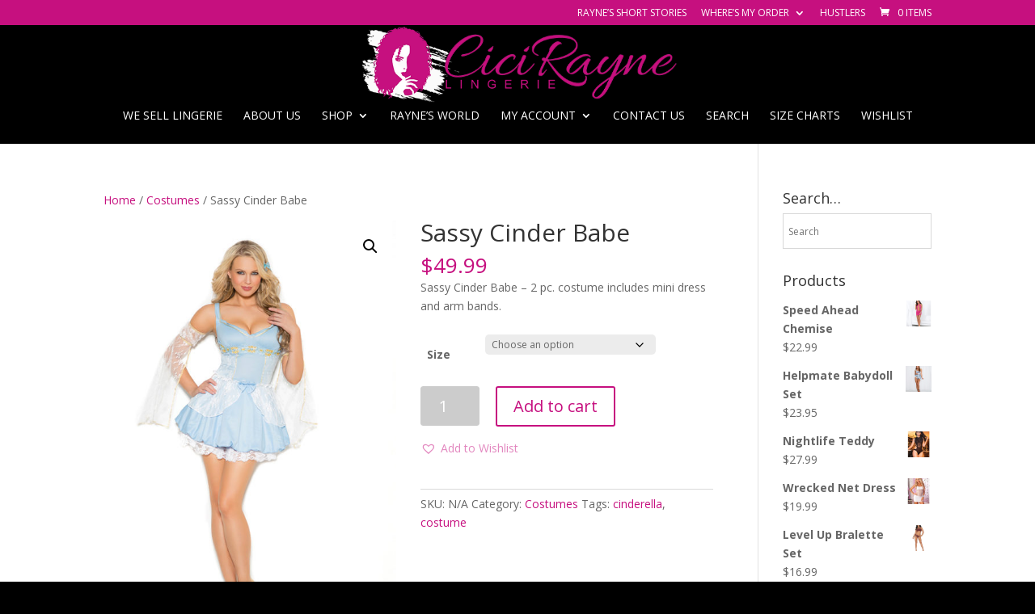

--- FILE ---
content_type: text/html; charset=UTF-8
request_url: https://www.cicirayneboutique.com/product/sassy-cinder-babe/
body_size: 18033
content:
<!DOCTYPE html>
<html lang="en-US">
<head>
	<meta charset="UTF-8" />
<meta http-equiv="X-UA-Compatible" content="IE=edge">
	<link rel="pingback" href="https://www.cicirayneboutique.com/xmlrpc.php" />

	<script type="text/javascript">
		document.documentElement.className = 'js';
	</script>

	<script>var et_site_url='https://www.cicirayneboutique.com';var et_post_id='1633';function et_core_page_resource_fallback(a,b){"undefined"===typeof b&&(b=a.sheet.cssRules&&0===a.sheet.cssRules.length);b&&(a.onerror=null,a.onload=null,a.href?a.href=et_site_url+"/?et_core_page_resource="+a.id+et_post_id:a.src&&(a.src=et_site_url+"/?et_core_page_resource="+a.id+et_post_id))}
</script><title>Sassy Cinder Babe | Cici Rayne Boutique - We Sell Lingerie</title>
<meta name='robots' content='max-image-preview:large' />
<script>window._wca = window._wca || [];</script>
<link rel='dns-prefetch' href='//stats.wp.com' />
<link rel='dns-prefetch' href='//secure.gravatar.com' />
<link rel='dns-prefetch' href='//fonts.googleapis.com' />
<link rel='dns-prefetch' href='//v0.wordpress.com' />
<link rel="alternate" type="application/rss+xml" title="Cici Rayne Boutique - We Sell Lingerie &raquo; Feed" href="https://www.cicirayneboutique.com/feed/" />
<link rel="alternate" type="application/rss+xml" title="Cici Rayne Boutique - We Sell Lingerie &raquo; Comments Feed" href="https://www.cicirayneboutique.com/comments/feed/" />
<link rel="alternate" type="application/rss+xml" title="Cici Rayne Boutique - We Sell Lingerie &raquo; Sassy Cinder Babe Comments Feed" href="https://www.cicirayneboutique.com/product/sassy-cinder-babe/feed/" />
<link rel="alternate" title="oEmbed (JSON)" type="application/json+oembed" href="https://www.cicirayneboutique.com/wp-json/oembed/1.0/embed?url=https%3A%2F%2Fwww.cicirayneboutique.com%2Fproduct%2Fsassy-cinder-babe%2F" />
<link rel="alternate" title="oEmbed (XML)" type="text/xml+oembed" href="https://www.cicirayneboutique.com/wp-json/oembed/1.0/embed?url=https%3A%2F%2Fwww.cicirayneboutique.com%2Fproduct%2Fsassy-cinder-babe%2F&#038;format=xml" />
<meta content="Divi v.3.26.6" name="generator"/><style id='wp-img-auto-sizes-contain-inline-css' type='text/css'>
img:is([sizes=auto i],[sizes^="auto," i]){contain-intrinsic-size:3000px 1500px}
/*# sourceURL=wp-img-auto-sizes-contain-inline-css */
</style>
<link rel='stylesheet' id='aws-divi-css' href='https://www.cicirayneboutique.com/wp-content/plugins/advanced-woo-search/includes/modules/divi/divi.css?ver=3.49' type='text/css' media='all' />
<style id='wp-emoji-styles-inline-css' type='text/css'>

	img.wp-smiley, img.emoji {
		display: inline !important;
		border: none !important;
		box-shadow: none !important;
		height: 1em !important;
		width: 1em !important;
		margin: 0 0.07em !important;
		vertical-align: -0.1em !important;
		background: none !important;
		padding: 0 !important;
	}
/*# sourceURL=wp-emoji-styles-inline-css */
</style>
<style id='wp-block-library-inline-css' type='text/css'>
:root{--wp-block-synced-color:#7a00df;--wp-block-synced-color--rgb:122,0,223;--wp-bound-block-color:var(--wp-block-synced-color);--wp-editor-canvas-background:#ddd;--wp-admin-theme-color:#007cba;--wp-admin-theme-color--rgb:0,124,186;--wp-admin-theme-color-darker-10:#006ba1;--wp-admin-theme-color-darker-10--rgb:0,107,160.5;--wp-admin-theme-color-darker-20:#005a87;--wp-admin-theme-color-darker-20--rgb:0,90,135;--wp-admin-border-width-focus:2px}@media (min-resolution:192dpi){:root{--wp-admin-border-width-focus:1.5px}}.wp-element-button{cursor:pointer}:root .has-very-light-gray-background-color{background-color:#eee}:root .has-very-dark-gray-background-color{background-color:#313131}:root .has-very-light-gray-color{color:#eee}:root .has-very-dark-gray-color{color:#313131}:root .has-vivid-green-cyan-to-vivid-cyan-blue-gradient-background{background:linear-gradient(135deg,#00d084,#0693e3)}:root .has-purple-crush-gradient-background{background:linear-gradient(135deg,#34e2e4,#4721fb 50%,#ab1dfe)}:root .has-hazy-dawn-gradient-background{background:linear-gradient(135deg,#faaca8,#dad0ec)}:root .has-subdued-olive-gradient-background{background:linear-gradient(135deg,#fafae1,#67a671)}:root .has-atomic-cream-gradient-background{background:linear-gradient(135deg,#fdd79a,#004a59)}:root .has-nightshade-gradient-background{background:linear-gradient(135deg,#330968,#31cdcf)}:root .has-midnight-gradient-background{background:linear-gradient(135deg,#020381,#2874fc)}:root{--wp--preset--font-size--normal:16px;--wp--preset--font-size--huge:42px}.has-regular-font-size{font-size:1em}.has-larger-font-size{font-size:2.625em}.has-normal-font-size{font-size:var(--wp--preset--font-size--normal)}.has-huge-font-size{font-size:var(--wp--preset--font-size--huge)}.has-text-align-center{text-align:center}.has-text-align-left{text-align:left}.has-text-align-right{text-align:right}.has-fit-text{white-space:nowrap!important}#end-resizable-editor-section{display:none}.aligncenter{clear:both}.items-justified-left{justify-content:flex-start}.items-justified-center{justify-content:center}.items-justified-right{justify-content:flex-end}.items-justified-space-between{justify-content:space-between}.screen-reader-text{border:0;clip-path:inset(50%);height:1px;margin:-1px;overflow:hidden;padding:0;position:absolute;width:1px;word-wrap:normal!important}.screen-reader-text:focus{background-color:#ddd;clip-path:none;color:#444;display:block;font-size:1em;height:auto;left:5px;line-height:normal;padding:15px 23px 14px;text-decoration:none;top:5px;width:auto;z-index:100000}html :where(.has-border-color){border-style:solid}html :where([style*=border-top-color]){border-top-style:solid}html :where([style*=border-right-color]){border-right-style:solid}html :where([style*=border-bottom-color]){border-bottom-style:solid}html :where([style*=border-left-color]){border-left-style:solid}html :where([style*=border-width]){border-style:solid}html :where([style*=border-top-width]){border-top-style:solid}html :where([style*=border-right-width]){border-right-style:solid}html :where([style*=border-bottom-width]){border-bottom-style:solid}html :where([style*=border-left-width]){border-left-style:solid}html :where(img[class*=wp-image-]){height:auto;max-width:100%}:where(figure){margin:0 0 1em}html :where(.is-position-sticky){--wp-admin--admin-bar--position-offset:var(--wp-admin--admin-bar--height,0px)}@media screen and (max-width:600px){html :where(.is-position-sticky){--wp-admin--admin-bar--position-offset:0px}}

/*# sourceURL=wp-block-library-inline-css */
</style><style id='global-styles-inline-css' type='text/css'>
:root{--wp--preset--aspect-ratio--square: 1;--wp--preset--aspect-ratio--4-3: 4/3;--wp--preset--aspect-ratio--3-4: 3/4;--wp--preset--aspect-ratio--3-2: 3/2;--wp--preset--aspect-ratio--2-3: 2/3;--wp--preset--aspect-ratio--16-9: 16/9;--wp--preset--aspect-ratio--9-16: 9/16;--wp--preset--color--black: #000000;--wp--preset--color--cyan-bluish-gray: #abb8c3;--wp--preset--color--white: #ffffff;--wp--preset--color--pale-pink: #f78da7;--wp--preset--color--vivid-red: #cf2e2e;--wp--preset--color--luminous-vivid-orange: #ff6900;--wp--preset--color--luminous-vivid-amber: #fcb900;--wp--preset--color--light-green-cyan: #7bdcb5;--wp--preset--color--vivid-green-cyan: #00d084;--wp--preset--color--pale-cyan-blue: #8ed1fc;--wp--preset--color--vivid-cyan-blue: #0693e3;--wp--preset--color--vivid-purple: #9b51e0;--wp--preset--gradient--vivid-cyan-blue-to-vivid-purple: linear-gradient(135deg,rgb(6,147,227) 0%,rgb(155,81,224) 100%);--wp--preset--gradient--light-green-cyan-to-vivid-green-cyan: linear-gradient(135deg,rgb(122,220,180) 0%,rgb(0,208,130) 100%);--wp--preset--gradient--luminous-vivid-amber-to-luminous-vivid-orange: linear-gradient(135deg,rgb(252,185,0) 0%,rgb(255,105,0) 100%);--wp--preset--gradient--luminous-vivid-orange-to-vivid-red: linear-gradient(135deg,rgb(255,105,0) 0%,rgb(207,46,46) 100%);--wp--preset--gradient--very-light-gray-to-cyan-bluish-gray: linear-gradient(135deg,rgb(238,238,238) 0%,rgb(169,184,195) 100%);--wp--preset--gradient--cool-to-warm-spectrum: linear-gradient(135deg,rgb(74,234,220) 0%,rgb(151,120,209) 20%,rgb(207,42,186) 40%,rgb(238,44,130) 60%,rgb(251,105,98) 80%,rgb(254,248,76) 100%);--wp--preset--gradient--blush-light-purple: linear-gradient(135deg,rgb(255,206,236) 0%,rgb(152,150,240) 100%);--wp--preset--gradient--blush-bordeaux: linear-gradient(135deg,rgb(254,205,165) 0%,rgb(254,45,45) 50%,rgb(107,0,62) 100%);--wp--preset--gradient--luminous-dusk: linear-gradient(135deg,rgb(255,203,112) 0%,rgb(199,81,192) 50%,rgb(65,88,208) 100%);--wp--preset--gradient--pale-ocean: linear-gradient(135deg,rgb(255,245,203) 0%,rgb(182,227,212) 50%,rgb(51,167,181) 100%);--wp--preset--gradient--electric-grass: linear-gradient(135deg,rgb(202,248,128) 0%,rgb(113,206,126) 100%);--wp--preset--gradient--midnight: linear-gradient(135deg,rgb(2,3,129) 0%,rgb(40,116,252) 100%);--wp--preset--font-size--small: 13px;--wp--preset--font-size--medium: 20px;--wp--preset--font-size--large: 36px;--wp--preset--font-size--x-large: 42px;--wp--preset--spacing--20: 0.44rem;--wp--preset--spacing--30: 0.67rem;--wp--preset--spacing--40: 1rem;--wp--preset--spacing--50: 1.5rem;--wp--preset--spacing--60: 2.25rem;--wp--preset--spacing--70: 3.38rem;--wp--preset--spacing--80: 5.06rem;--wp--preset--shadow--natural: 6px 6px 9px rgba(0, 0, 0, 0.2);--wp--preset--shadow--deep: 12px 12px 50px rgba(0, 0, 0, 0.4);--wp--preset--shadow--sharp: 6px 6px 0px rgba(0, 0, 0, 0.2);--wp--preset--shadow--outlined: 6px 6px 0px -3px rgb(255, 255, 255), 6px 6px rgb(0, 0, 0);--wp--preset--shadow--crisp: 6px 6px 0px rgb(0, 0, 0);}:where(.is-layout-flex){gap: 0.5em;}:where(.is-layout-grid){gap: 0.5em;}body .is-layout-flex{display: flex;}.is-layout-flex{flex-wrap: wrap;align-items: center;}.is-layout-flex > :is(*, div){margin: 0;}body .is-layout-grid{display: grid;}.is-layout-grid > :is(*, div){margin: 0;}:where(.wp-block-columns.is-layout-flex){gap: 2em;}:where(.wp-block-columns.is-layout-grid){gap: 2em;}:where(.wp-block-post-template.is-layout-flex){gap: 1.25em;}:where(.wp-block-post-template.is-layout-grid){gap: 1.25em;}.has-black-color{color: var(--wp--preset--color--black) !important;}.has-cyan-bluish-gray-color{color: var(--wp--preset--color--cyan-bluish-gray) !important;}.has-white-color{color: var(--wp--preset--color--white) !important;}.has-pale-pink-color{color: var(--wp--preset--color--pale-pink) !important;}.has-vivid-red-color{color: var(--wp--preset--color--vivid-red) !important;}.has-luminous-vivid-orange-color{color: var(--wp--preset--color--luminous-vivid-orange) !important;}.has-luminous-vivid-amber-color{color: var(--wp--preset--color--luminous-vivid-amber) !important;}.has-light-green-cyan-color{color: var(--wp--preset--color--light-green-cyan) !important;}.has-vivid-green-cyan-color{color: var(--wp--preset--color--vivid-green-cyan) !important;}.has-pale-cyan-blue-color{color: var(--wp--preset--color--pale-cyan-blue) !important;}.has-vivid-cyan-blue-color{color: var(--wp--preset--color--vivid-cyan-blue) !important;}.has-vivid-purple-color{color: var(--wp--preset--color--vivid-purple) !important;}.has-black-background-color{background-color: var(--wp--preset--color--black) !important;}.has-cyan-bluish-gray-background-color{background-color: var(--wp--preset--color--cyan-bluish-gray) !important;}.has-white-background-color{background-color: var(--wp--preset--color--white) !important;}.has-pale-pink-background-color{background-color: var(--wp--preset--color--pale-pink) !important;}.has-vivid-red-background-color{background-color: var(--wp--preset--color--vivid-red) !important;}.has-luminous-vivid-orange-background-color{background-color: var(--wp--preset--color--luminous-vivid-orange) !important;}.has-luminous-vivid-amber-background-color{background-color: var(--wp--preset--color--luminous-vivid-amber) !important;}.has-light-green-cyan-background-color{background-color: var(--wp--preset--color--light-green-cyan) !important;}.has-vivid-green-cyan-background-color{background-color: var(--wp--preset--color--vivid-green-cyan) !important;}.has-pale-cyan-blue-background-color{background-color: var(--wp--preset--color--pale-cyan-blue) !important;}.has-vivid-cyan-blue-background-color{background-color: var(--wp--preset--color--vivid-cyan-blue) !important;}.has-vivid-purple-background-color{background-color: var(--wp--preset--color--vivid-purple) !important;}.has-black-border-color{border-color: var(--wp--preset--color--black) !important;}.has-cyan-bluish-gray-border-color{border-color: var(--wp--preset--color--cyan-bluish-gray) !important;}.has-white-border-color{border-color: var(--wp--preset--color--white) !important;}.has-pale-pink-border-color{border-color: var(--wp--preset--color--pale-pink) !important;}.has-vivid-red-border-color{border-color: var(--wp--preset--color--vivid-red) !important;}.has-luminous-vivid-orange-border-color{border-color: var(--wp--preset--color--luminous-vivid-orange) !important;}.has-luminous-vivid-amber-border-color{border-color: var(--wp--preset--color--luminous-vivid-amber) !important;}.has-light-green-cyan-border-color{border-color: var(--wp--preset--color--light-green-cyan) !important;}.has-vivid-green-cyan-border-color{border-color: var(--wp--preset--color--vivid-green-cyan) !important;}.has-pale-cyan-blue-border-color{border-color: var(--wp--preset--color--pale-cyan-blue) !important;}.has-vivid-cyan-blue-border-color{border-color: var(--wp--preset--color--vivid-cyan-blue) !important;}.has-vivid-purple-border-color{border-color: var(--wp--preset--color--vivid-purple) !important;}.has-vivid-cyan-blue-to-vivid-purple-gradient-background{background: var(--wp--preset--gradient--vivid-cyan-blue-to-vivid-purple) !important;}.has-light-green-cyan-to-vivid-green-cyan-gradient-background{background: var(--wp--preset--gradient--light-green-cyan-to-vivid-green-cyan) !important;}.has-luminous-vivid-amber-to-luminous-vivid-orange-gradient-background{background: var(--wp--preset--gradient--luminous-vivid-amber-to-luminous-vivid-orange) !important;}.has-luminous-vivid-orange-to-vivid-red-gradient-background{background: var(--wp--preset--gradient--luminous-vivid-orange-to-vivid-red) !important;}.has-very-light-gray-to-cyan-bluish-gray-gradient-background{background: var(--wp--preset--gradient--very-light-gray-to-cyan-bluish-gray) !important;}.has-cool-to-warm-spectrum-gradient-background{background: var(--wp--preset--gradient--cool-to-warm-spectrum) !important;}.has-blush-light-purple-gradient-background{background: var(--wp--preset--gradient--blush-light-purple) !important;}.has-blush-bordeaux-gradient-background{background: var(--wp--preset--gradient--blush-bordeaux) !important;}.has-luminous-dusk-gradient-background{background: var(--wp--preset--gradient--luminous-dusk) !important;}.has-pale-ocean-gradient-background{background: var(--wp--preset--gradient--pale-ocean) !important;}.has-electric-grass-gradient-background{background: var(--wp--preset--gradient--electric-grass) !important;}.has-midnight-gradient-background{background: var(--wp--preset--gradient--midnight) !important;}.has-small-font-size{font-size: var(--wp--preset--font-size--small) !important;}.has-medium-font-size{font-size: var(--wp--preset--font-size--medium) !important;}.has-large-font-size{font-size: var(--wp--preset--font-size--large) !important;}.has-x-large-font-size{font-size: var(--wp--preset--font-size--x-large) !important;}
/*# sourceURL=global-styles-inline-css */
</style>

<style id='classic-theme-styles-inline-css' type='text/css'>
/*! This file is auto-generated */
.wp-block-button__link{color:#fff;background-color:#32373c;border-radius:9999px;box-shadow:none;text-decoration:none;padding:calc(.667em + 2px) calc(1.333em + 2px);font-size:1.125em}.wp-block-file__button{background:#32373c;color:#fff;text-decoration:none}
/*# sourceURL=/wp-includes/css/classic-themes.min.css */
</style>
<link rel='stylesheet' id='photoswipe-css' href='https://www.cicirayneboutique.com/wp-content/plugins/woocommerce/assets/css/photoswipe/photoswipe.min.css?ver=10.4.3' type='text/css' media='all' />
<link rel='stylesheet' id='photoswipe-default-skin-css' href='https://www.cicirayneboutique.com/wp-content/plugins/woocommerce/assets/css/photoswipe/default-skin/default-skin.min.css?ver=10.4.3' type='text/css' media='all' />
<link rel='stylesheet' id='woocommerce-layout-css' href='https://www.cicirayneboutique.com/wp-content/plugins/woocommerce/assets/css/woocommerce-layout.css?ver=10.4.3' type='text/css' media='all' />
<style id='woocommerce-layout-inline-css' type='text/css'>

	.infinite-scroll .woocommerce-pagination {
		display: none;
	}
/*# sourceURL=woocommerce-layout-inline-css */
</style>
<link rel='stylesheet' id='woocommerce-smallscreen-css' href='https://www.cicirayneboutique.com/wp-content/plugins/woocommerce/assets/css/woocommerce-smallscreen.css?ver=10.4.3' type='text/css' media='only screen and (max-width: 768px)' />
<link rel='stylesheet' id='woocommerce-general-css' href='https://www.cicirayneboutique.com/wp-content/plugins/woocommerce/assets/css/woocommerce.css?ver=10.4.3' type='text/css' media='all' />
<style id='woocommerce-inline-inline-css' type='text/css'>
.woocommerce form .form-row .required { visibility: visible; }
/*# sourceURL=woocommerce-inline-inline-css */
</style>
<link rel='stylesheet' id='aws-style-css' href='https://www.cicirayneboutique.com/wp-content/plugins/advanced-woo-search/assets/css/common.min.css?ver=3.49' type='text/css' media='all' />
<link rel='preload' as='font' type='font/woff2' crossorigin='anonymous' id='tinvwl-webfont-font-css' href='https://www.cicirayneboutique.com/wp-content/plugins/ti-woocommerce-wishlist/assets/fonts/tinvwl-webfont.woff2?ver=xu2uyi'  media='all' />
<link rel='stylesheet' id='tinvwl-webfont-css' href='https://www.cicirayneboutique.com/wp-content/plugins/ti-woocommerce-wishlist/assets/css/webfont.min.css?ver=2.11.1' type='text/css' media='all' />
<link rel='stylesheet' id='tinvwl-css' href='https://www.cicirayneboutique.com/wp-content/plugins/ti-woocommerce-wishlist/assets/css/public.min.css?ver=2.11.1' type='text/css' media='all' />
<link rel='stylesheet' id='divi-fonts-css' href='https://fonts.googleapis.com/css?family=Open+Sans:300italic,400italic,600italic,700italic,800italic,400,300,600,700,800&#038;subset=latin,latin-ext' type='text/css' media='all' />
<link rel='stylesheet' id='divi-style-css' href='https://www.cicirayneboutique.com/wp-content/themes/Divi/style.css?ver=3.26.6' type='text/css' media='all' />
<link rel='stylesheet' id='dashicons-css' href='https://www.cicirayneboutique.com/wp-includes/css/dashicons.min.css?ver=6.9' type='text/css' media='all' />
<script type="text/javascript" src="https://www.cicirayneboutique.com/wp-includes/js/jquery/jquery.min.js?ver=3.7.1" id="jquery-core-js"></script>
<script type="text/javascript" src="https://www.cicirayneboutique.com/wp-includes/js/jquery/jquery-migrate.min.js?ver=3.4.1" id="jquery-migrate-js"></script>
<script type="text/javascript" src="https://www.cicirayneboutique.com/wp-content/plugins/woocommerce/assets/js/jquery-blockui/jquery.blockUI.min.js?ver=2.7.0-wc.10.4.3" id="wc-jquery-blockui-js" data-wp-strategy="defer"></script>
<script type="text/javascript" id="wc-add-to-cart-js-extra">
/* <![CDATA[ */
var wc_add_to_cart_params = {"ajax_url":"/wp-admin/admin-ajax.php","wc_ajax_url":"/?wc-ajax=%%endpoint%%","i18n_view_cart":"View cart","cart_url":"https://www.cicirayneboutique.com/cart/","is_cart":"","cart_redirect_after_add":"no"};
//# sourceURL=wc-add-to-cart-js-extra
/* ]]> */
</script>
<script type="text/javascript" src="https://www.cicirayneboutique.com/wp-content/plugins/woocommerce/assets/js/frontend/add-to-cart.min.js?ver=10.4.3" id="wc-add-to-cart-js" defer="defer" data-wp-strategy="defer"></script>
<script type="text/javascript" src="https://www.cicirayneboutique.com/wp-content/plugins/woocommerce/assets/js/zoom/jquery.zoom.min.js?ver=1.7.21-wc.10.4.3" id="wc-zoom-js" defer="defer" data-wp-strategy="defer"></script>
<script type="text/javascript" src="https://www.cicirayneboutique.com/wp-content/plugins/woocommerce/assets/js/flexslider/jquery.flexslider.min.js?ver=2.7.2-wc.10.4.3" id="wc-flexslider-js" defer="defer" data-wp-strategy="defer"></script>
<script type="text/javascript" src="https://www.cicirayneboutique.com/wp-content/plugins/woocommerce/assets/js/photoswipe/photoswipe.min.js?ver=4.1.1-wc.10.4.3" id="wc-photoswipe-js" defer="defer" data-wp-strategy="defer"></script>
<script type="text/javascript" src="https://www.cicirayneboutique.com/wp-content/plugins/woocommerce/assets/js/photoswipe/photoswipe-ui-default.min.js?ver=4.1.1-wc.10.4.3" id="wc-photoswipe-ui-default-js" defer="defer" data-wp-strategy="defer"></script>
<script type="text/javascript" id="wc-single-product-js-extra">
/* <![CDATA[ */
var wc_single_product_params = {"i18n_required_rating_text":"Please select a rating","i18n_rating_options":["1 of 5 stars","2 of 5 stars","3 of 5 stars","4 of 5 stars","5 of 5 stars"],"i18n_product_gallery_trigger_text":"View full-screen image gallery","review_rating_required":"yes","flexslider":{"rtl":false,"animation":"slide","smoothHeight":true,"directionNav":false,"controlNav":"thumbnails","slideshow":false,"animationSpeed":500,"animationLoop":false,"allowOneSlide":false},"zoom_enabled":"1","zoom_options":[],"photoswipe_enabled":"1","photoswipe_options":{"shareEl":false,"closeOnScroll":false,"history":false,"hideAnimationDuration":0,"showAnimationDuration":0},"flexslider_enabled":"1"};
//# sourceURL=wc-single-product-js-extra
/* ]]> */
</script>
<script type="text/javascript" src="https://www.cicirayneboutique.com/wp-content/plugins/woocommerce/assets/js/frontend/single-product.min.js?ver=10.4.3" id="wc-single-product-js" defer="defer" data-wp-strategy="defer"></script>
<script type="text/javascript" src="https://www.cicirayneboutique.com/wp-content/plugins/woocommerce/assets/js/js-cookie/js.cookie.min.js?ver=2.1.4-wc.10.4.3" id="wc-js-cookie-js" data-wp-strategy="defer"></script>
<script type="text/javascript" id="woocommerce-js-extra">
/* <![CDATA[ */
var woocommerce_params = {"ajax_url":"/wp-admin/admin-ajax.php","wc_ajax_url":"/?wc-ajax=%%endpoint%%","i18n_password_show":"Show password","i18n_password_hide":"Hide password"};
//# sourceURL=woocommerce-js-extra
/* ]]> */
</script>
<script type="text/javascript" src="https://www.cicirayneboutique.com/wp-content/plugins/woocommerce/assets/js/frontend/woocommerce.min.js?ver=10.4.3" id="woocommerce-js" defer="defer" data-wp-strategy="defer"></script>
<script type="text/javascript" src="https://stats.wp.com/s-202604.js" id="woocommerce-analytics-js" defer="defer" data-wp-strategy="defer"></script>
<link rel="https://api.w.org/" href="https://www.cicirayneboutique.com/wp-json/" /><link rel="alternate" title="JSON" type="application/json" href="https://www.cicirayneboutique.com/wp-json/wp/v2/product/1633" /><link rel="EditURI" type="application/rsd+xml" title="RSD" href="https://www.cicirayneboutique.com/xmlrpc.php?rsd" />
<meta name="generator" content="WordPress 6.9" />
<meta name="generator" content="WooCommerce 10.4.3" />
<link rel="canonical" href="https://www.cicirayneboutique.com/product/sassy-cinder-babe/" />
	<style>img#wpstats{display:none}</style>
		<meta name="viewport" content="width=device-width, initial-scale=1.0, maximum-scale=1.0, user-scalable=0" /><link rel="shortcut icon" href="https://www.cicirayneboutique.com/wp-content/uploads/2017/10/CiCiRayne-ICON.png" />	<noscript><style>.woocommerce-product-gallery{ opacity: 1 !important; }</style></noscript>
	
<!-- WooCommerce Facebook Integration Begin -->
<!-- Facebook Pixel Code -->
<script>
!function(f,b,e,v,n,t,s){if(f.fbq)return;n=f.fbq=function(){n.callMethod?
n.callMethod.apply(n,arguments):n.queue.push(arguments)};if(!f._fbq)f._fbq=n;
n.push=n;n.loaded=!0;n.version='2.0';n.queue=[];t=b.createElement(e);t.async=!0;
t.src=v;s=b.getElementsByTagName(e)[0];s.parentNode.insertBefore(t,s)}(window,
document,'script','https://connect.facebook.net/en_US/fbevents.js');
fbq('init', '210163426226094', {}, {
    "agent": "woocommerce-10.4.3-1.7.5"
});

fbq('track', 'PageView', {
    "source": "woocommerce",
    "version": "10.4.3",
    "pluginVersion": "1.7.5"
});

<!-- Support AJAX add to cart -->
if(typeof jQuery != 'undefined') {
  jQuery(document).ready(function($){
    jQuery('body').on('added_to_cart', function(event) {

      // Ajax action.
      $.get('?wc-ajax=fb_inject_add_to_cart_event', function(data) {
        $('head').append(data);
      });

    });
  });
}
<!-- End Support AJAX add to cart -->

</script>
<!-- DO NOT MODIFY -->
<!-- End Facebook Pixel Code -->
<!-- WooCommerce Facebook Integration end -->
      
<!-- Facebook Pixel Code -->
<noscript>
<img height="1" width="1" style="display:none"
src="https://www.facebook.com/tr?id=210163426226094&ev=PageView&noscript=1"/>
</noscript>
<!-- DO NOT MODIFY -->
<!-- End Facebook Pixel Code -->
    <style type="text/css" id="custom-background-css">
body.custom-background { background-color: #000000; }
</style>
	
<!-- Jetpack Open Graph Tags -->
<meta property="og:type" content="article" />
<meta property="og:title" content="Sassy Cinder Babe" />
<meta property="og:url" content="https://www.cicirayneboutique.com/product/sassy-cinder-babe/" />
<meta property="og:description" content="Sassy Cinder Babe &#8211; 2 pc. costume includes mini dress and arm bands." />
<meta property="article:published_time" content="2017-12-09T12:42:14+00:00" />
<meta property="article:modified_time" content="2017-12-09T12:46:49+00:00" />
<meta property="og:site_name" content="Cici Rayne Boutique - We Sell Lingerie" />
<meta property="og:image" content="https://www.cicirayneboutique.com/wp-content/uploads/2017/12/9135_f.jpg" />
<meta property="og:image:width" content="650" />
<meta property="og:image:height" content="975" />
<meta property="og:image:alt" content="" />
<meta property="og:locale" content="en_US" />
<meta name="twitter:text:title" content="Sassy Cinder Babe" />
<meta name="twitter:image" content="https://www.cicirayneboutique.com/wp-content/uploads/2017/12/9135_f.jpg?w=640" />
<meta name="twitter:card" content="summary_large_image" />

<!-- End Jetpack Open Graph Tags -->
<link rel="stylesheet" id="et-divi-customizer-global-cached-inline-styles" href="https://www.cicirayneboutique.com/wp-content/cache/et/global/et-divi-customizer-global-17677764724858.min.css" onerror="et_core_page_resource_fallback(this, true)" onload="et_core_page_resource_fallback(this)" /><link rel='stylesheet' id='wc-blocks-style-css' href='https://www.cicirayneboutique.com/wp-content/plugins/woocommerce/assets/client/blocks/wc-blocks.css?ver=wc-10.4.3' type='text/css' media='all' />
</head>
<body class="wp-singular product-template-default single single-product postid-1633 custom-background wp-theme-Divi theme-Divi woocommerce woocommerce-page woocommerce-no-js et_bloom tinvwl-theme-style et_pb_button_helper_class et_fullwidth_nav et_non_fixed_nav et_show_nav et_cover_background et_secondary_nav_enabled et_secondary_nav_only_menu et_pb_gutter osx et_pb_gutters3 et_primary_nav_dropdown_animation_fade et_secondary_nav_dropdown_animation_fade et_pb_footer_columns4 et_header_style_centered et_smooth_scroll et_right_sidebar et_divi_theme et-db et_minified_js et_minified_css">
	<div id="page-container">

					<div id="top-header">
			<div class="container clearfix">

			
				<div id="et-secondary-menu">
				<ul id="et-secondary-nav" class="menu"><li class="menu-item menu-item-type-post_type menu-item-object-page menu-item-207"><a href="https://www.cicirayneboutique.com/blog/raynes-short-stories/">Rayne’s Short Stories</a></li>
<li class="menu-item menu-item-type-post_type menu-item-object-page menu-item-has-children menu-item-201"><a href="https://www.cicirayneboutique.com/customer-support/wheres-my-order/">Where’s My Order</a>
<ul class="sub-menu">
	<li class="menu-item menu-item-type-post_type menu-item-object-page menu-item-203"><a href="https://www.cicirayneboutique.com/customer-support/faq/">FAQ</a></li>
</ul>
</li>
<li class="menu-item menu-item-type-post_type menu-item-object-page menu-item-205"><a href="https://www.cicirayneboutique.com/hustlers/">Hustlers</a></li>
</ul><a href="https://www.cicirayneboutique.com/cart/" class="et-cart-info">
				<span>0 Items</span>
			</a>				</div> <!-- #et-secondary-menu -->

			</div> <!-- .container -->
		</div> <!-- #top-header -->
		
	
			<header id="main-header" data-height-onload="66">
			<div class="container clearfix et_menu_container">
							<div class="logo_container">
					<span class="logo_helper"></span>
					<a href="https://www.cicirayneboutique.com/">
						<img src="https://www.cicirayneboutique.com/wp-content/uploads/2017/10/CiCiRayne-Header3.png" alt="Cici Rayne Boutique - We Sell Lingerie" id="logo" data-height-percentage="100" />
					</a>
				</div>
							<div id="et-top-navigation" data-height="66" data-fixed-height="40">
											<nav id="top-menu-nav">
						<ul id="top-menu" class="nav"><li id="menu-item-177" class="menu-item menu-item-type-post_type menu-item-object-page menu-item-home menu-item-177"><a href="https://www.cicirayneboutique.com/">We Sell Lingerie</a></li>
<li id="menu-item-191" class="menu-item menu-item-type-post_type menu-item-object-page menu-item-191"><a href="https://www.cicirayneboutique.com/about-us/">About Us</a></li>
<li id="menu-item-176" class="menu-item menu-item-type-post_type menu-item-object-page menu-item-has-children current_page_parent menu-item-176"><a href="https://www.cicirayneboutique.com/shop/">Shop</a>
<ul class="sub-menu">
	<li id="menu-item-178" class="menu-item menu-item-type-post_type menu-item-object-page menu-item-178"><a href="https://www.cicirayneboutique.com/lingerie/">Lingerie</a></li>
	<li id="menu-item-179" class="menu-item menu-item-type-post_type menu-item-object-page menu-item-179"><a href="https://www.cicirayneboutique.com/lingerie/teddies/">Teddies</a></li>
	<li id="menu-item-183" class="menu-item menu-item-type-post_type menu-item-object-page menu-item-183"><a href="https://www.cicirayneboutique.com/bras-bralettes/">Bras &#038; Bralettes</a></li>
	<li id="menu-item-925" class="menu-item menu-item-type-post_type menu-item-object-page menu-item-925"><a href="https://www.cicirayneboutique.com/panties/">Panties</a></li>
	<li id="menu-item-181" class="menu-item menu-item-type-post_type menu-item-object-page menu-item-181"><a href="https://www.cicirayneboutique.com/lingerie/corsets/">Corsets</a></li>
	<li id="menu-item-180" class="menu-item menu-item-type-post_type menu-item-object-page menu-item-180"><a href="https://www.cicirayneboutique.com/lingerie/exotic-dancewear/">Exotic Dancewear</a></li>
	<li id="menu-item-923" class="menu-item menu-item-type-post_type menu-item-object-page menu-item-923"><a href="https://www.cicirayneboutique.com/sleep-wear/">Sleep Wear</a></li>
	<li id="menu-item-2812" class="menu-item menu-item-type-post_type menu-item-object-page menu-item-2812"><a href="https://www.cicirayneboutique.com/swimwear/">Swimwear</a></li>
	<li id="menu-item-924" class="menu-item menu-item-type-post_type menu-item-object-page menu-item-924"><a href="https://www.cicirayneboutique.com/accessories/">Accessories</a></li>
</ul>
</li>
<li id="menu-item-528" class="menu-item menu-item-type-post_type menu-item-object-page menu-item-528"><a href="https://www.cicirayneboutique.com/raynes-world/">Rayne’s World</a></li>
<li id="menu-item-210" class="menu-item menu-item-type-post_type menu-item-object-page menu-item-has-children menu-item-210"><a href="https://www.cicirayneboutique.com/my-account/">My account</a>
<ul class="sub-menu">
	<li id="menu-item-208" class="menu-item menu-item-type-post_type menu-item-object-page menu-item-208"><a href="https://www.cicirayneboutique.com/cart/">Cart</a></li>
	<li id="menu-item-209" class="menu-item menu-item-type-post_type menu-item-object-page menu-item-209"><a href="https://www.cicirayneboutique.com/checkout/">Checkout</a></li>
</ul>
</li>
<li id="menu-item-189" class="menu-item menu-item-type-post_type menu-item-object-page menu-item-189"><a href="https://www.cicirayneboutique.com/customer-support/contact-us/">Contact us</a></li>
<li id="menu-item-954" class="menu-item menu-item-type-post_type menu-item-object-page menu-item-954"><a href="https://www.cicirayneboutique.com/search/">Search</a></li>
<li id="menu-item-4393" class="menu-item menu-item-type-post_type menu-item-object-page menu-item-4393"><a href="https://www.cicirayneboutique.com/size-charts/">SIZE CHARTS</a></li>
<li id="menu-item-4460" class="menu-item menu-item-type-post_type menu-item-object-page menu-item-4460"><a href="https://www.cicirayneboutique.com/wishlist/">Wishlist</a></li>
</ul>						</nav>
					
					
					
					
					<div id="et_mobile_nav_menu">
				<div class="mobile_nav closed">
					<span class="select_page">Select Page</span>
					<span class="mobile_menu_bar mobile_menu_bar_toggle"></span>
				</div>
			</div>				</div> <!-- #et-top-navigation -->
			</div> <!-- .container -->
			<div class="et_search_outer">
				<div class="container et_search_form_container">
					<form role="search" method="get" class="et-search-form" action="https://www.cicirayneboutique.com/">
					<input type="search" class="et-search-field" placeholder="Search &hellip;" value="" name="s" title="Search for:" />					</form>
					<span class="et_close_search_field"></span>
				</div>
			</div>
		</header> <!-- #main-header -->
			<div id="et-main-area">
	
	
		<div id="main-content">
			<div class="container">
				<div id="content-area" class="clearfix">
					<div id="left-area"><nav class="woocommerce-breadcrumb" aria-label="Breadcrumb"><a href="https://www.cicirayneboutique.com">Home</a>&nbsp;&#47;&nbsp;<a href="https://www.cicirayneboutique.com/product-category/costumes/">Costumes</a>&nbsp;&#47;&nbsp;Sassy Cinder Babe</nav>
					
			<div class="woocommerce-notices-wrapper"></div><div id="product-1633" class="product type-product post-1633 status-publish first instock product_cat-costumes product_tag-cinderella product_tag-costume has-post-thumbnail taxable shipping-taxable purchasable product-type-variable">

	<div class="clearfix"><div class="woocommerce-product-gallery woocommerce-product-gallery--with-images woocommerce-product-gallery--columns-4 images" data-columns="4" style="opacity: 0; transition: opacity .25s ease-in-out;">
	<div class="woocommerce-product-gallery__wrapper">
		<div data-thumb="https://www.cicirayneboutique.com/wp-content/uploads/2017/12/9135_f-100x100.jpg" data-thumb-alt="Sassy Cinder Babe" data-thumb-srcset="https://www.cicirayneboutique.com/wp-content/uploads/2017/12/9135_f-100x100.jpg 100w, https://www.cicirayneboutique.com/wp-content/uploads/2017/12/9135_f-400x400.jpg 400w, https://www.cicirayneboutique.com/wp-content/uploads/2017/12/9135_f-150x150.jpg 150w, https://www.cicirayneboutique.com/wp-content/uploads/2017/12/9135_f-157x157.jpg 157w"  data-thumb-sizes="(max-width: 100px) 100vw, 100px" class="woocommerce-product-gallery__image"><a href="https://www.cicirayneboutique.com/wp-content/uploads/2017/12/9135_f.jpg"><img width="510" height="765" src="https://www.cicirayneboutique.com/wp-content/uploads/2017/12/9135_f-510x765.jpg" class="wp-post-image" alt="Sassy Cinder Babe" data-caption="" data-src="https://www.cicirayneboutique.com/wp-content/uploads/2017/12/9135_f.jpg" data-large_image="https://www.cicirayneboutique.com/wp-content/uploads/2017/12/9135_f.jpg" data-large_image_width="650" data-large_image_height="975" decoding="async" fetchpriority="high" srcset="https://www.cicirayneboutique.com/wp-content/uploads/2017/12/9135_f-510x765.jpg 510w, https://www.cicirayneboutique.com/wp-content/uploads/2017/12/9135_f-200x300.jpg 200w, https://www.cicirayneboutique.com/wp-content/uploads/2017/12/9135_f.jpg 650w" sizes="(max-width: 510px) 100vw, 510px" /></a></div><div data-thumb="https://www.cicirayneboutique.com/wp-content/uploads/2017/10/EM-Size-Chart-100x100.jpg" data-thumb-alt="Sassy Cinder Babe - Image 2" data-thumb-srcset="https://www.cicirayneboutique.com/wp-content/uploads/2017/10/EM-Size-Chart-100x100.jpg 100w, https://www.cicirayneboutique.com/wp-content/uploads/2017/10/EM-Size-Chart-400x400.jpg 400w, https://www.cicirayneboutique.com/wp-content/uploads/2017/10/EM-Size-Chart-150x150.jpg 150w, https://www.cicirayneboutique.com/wp-content/uploads/2017/10/EM-Size-Chart-157x157.jpg 157w"  data-thumb-sizes="(max-width: 100px) 100vw, 100px" class="woocommerce-product-gallery__image"><a href="https://www.cicirayneboutique.com/wp-content/uploads/2017/10/EM-Size-Chart.jpg"><img width="510" height="421" src="https://www.cicirayneboutique.com/wp-content/uploads/2017/10/EM-Size-Chart-510x421.jpg" class="" alt="Sassy Cinder Babe - Image 2" data-caption="" data-src="https://www.cicirayneboutique.com/wp-content/uploads/2017/10/EM-Size-Chart.jpg" data-large_image="https://www.cicirayneboutique.com/wp-content/uploads/2017/10/EM-Size-Chart.jpg" data-large_image_width="1089" data-large_image_height="898" decoding="async" srcset="https://www.cicirayneboutique.com/wp-content/uploads/2017/10/EM-Size-Chart-510x421.jpg 510w, https://www.cicirayneboutique.com/wp-content/uploads/2017/10/EM-Size-Chart-300x247.jpg 300w, https://www.cicirayneboutique.com/wp-content/uploads/2017/10/EM-Size-Chart-768x633.jpg 768w, https://www.cicirayneboutique.com/wp-content/uploads/2017/10/EM-Size-Chart-1024x844.jpg 1024w, https://www.cicirayneboutique.com/wp-content/uploads/2017/10/EM-Size-Chart-1080x891.jpg 1080w, https://www.cicirayneboutique.com/wp-content/uploads/2017/10/EM-Size-Chart.jpg 1089w" sizes="(max-width: 510px) 100vw, 510px" /></a></div>	</div>
</div>

	<div class="summary entry-summary">
		<h1 class="product_title entry-title">Sassy Cinder Babe</h1><p class="price"><span class="woocommerce-Price-amount amount"><bdi><span class="woocommerce-Price-currencySymbol">&#36;</span>49.99</bdi></span></p>
<div class="woocommerce-product-details__short-description">
	<p>Sassy Cinder Babe &#8211; 2 pc. costume includes mini dress and arm bands.</p>
</div>

<form class="variations_form cart" action="https://www.cicirayneboutique.com/product/sassy-cinder-babe/" method="post" enctype='multipart/form-data' data-product_id="1633" data-product_variations="[{&quot;attributes&quot;:{&quot;attribute_pa_size&quot;:&quot;s&quot;},&quot;availability_html&quot;:&quot;&quot;,&quot;backorders_allowed&quot;:false,&quot;dimensions&quot;:{&quot;length&quot;:&quot;&quot;,&quot;width&quot;:&quot;&quot;,&quot;height&quot;:&quot;&quot;},&quot;dimensions_html&quot;:&quot;N\/A&quot;,&quot;display_price&quot;:49.99,&quot;display_regular_price&quot;:49.99,&quot;image&quot;:{&quot;title&quot;:&quot;9135_f&quot;,&quot;caption&quot;:&quot;&quot;,&quot;url&quot;:&quot;https:\/\/www.cicirayneboutique.com\/wp-content\/uploads\/2017\/12\/9135_f.jpg&quot;,&quot;alt&quot;:&quot;9135_f&quot;,&quot;src&quot;:&quot;https:\/\/www.cicirayneboutique.com\/wp-content\/uploads\/2017\/12\/9135_f-510x765.jpg&quot;,&quot;srcset&quot;:&quot;https:\/\/www.cicirayneboutique.com\/wp-content\/uploads\/2017\/12\/9135_f-510x765.jpg 510w, https:\/\/www.cicirayneboutique.com\/wp-content\/uploads\/2017\/12\/9135_f-200x300.jpg 200w, https:\/\/www.cicirayneboutique.com\/wp-content\/uploads\/2017\/12\/9135_f.jpg 650w&quot;,&quot;sizes&quot;:&quot;(max-width: 510px) 100vw, 510px&quot;,&quot;full_src&quot;:&quot;https:\/\/www.cicirayneboutique.com\/wp-content\/uploads\/2017\/12\/9135_f.jpg&quot;,&quot;full_src_w&quot;:650,&quot;full_src_h&quot;:975,&quot;gallery_thumbnail_src&quot;:&quot;https:\/\/www.cicirayneboutique.com\/wp-content\/uploads\/2017\/12\/9135_f-100x100.jpg&quot;,&quot;gallery_thumbnail_src_w&quot;:100,&quot;gallery_thumbnail_src_h&quot;:100,&quot;thumb_src&quot;:&quot;https:\/\/www.cicirayneboutique.com\/wp-content\/uploads\/2017\/12\/9135_f-400x400.jpg&quot;,&quot;thumb_src_w&quot;:400,&quot;thumb_src_h&quot;:400,&quot;src_w&quot;:510,&quot;src_h&quot;:765},&quot;image_id&quot;:1638,&quot;is_downloadable&quot;:false,&quot;is_in_stock&quot;:true,&quot;is_purchasable&quot;:true,&quot;is_sold_individually&quot;:&quot;no&quot;,&quot;is_virtual&quot;:false,&quot;max_qty&quot;:&quot;&quot;,&quot;min_qty&quot;:1,&quot;price_html&quot;:&quot;&quot;,&quot;sku&quot;:&quot;E-9135-S&quot;,&quot;variation_description&quot;:&quot;&quot;,&quot;variation_id&quot;:1634,&quot;variation_is_active&quot;:true,&quot;variation_is_visible&quot;:true,&quot;weight&quot;:&quot;&quot;,&quot;weight_html&quot;:&quot;N\/A&quot;},{&quot;attributes&quot;:{&quot;attribute_pa_size&quot;:&quot;m&quot;},&quot;availability_html&quot;:&quot;&quot;,&quot;backorders_allowed&quot;:false,&quot;dimensions&quot;:{&quot;length&quot;:&quot;&quot;,&quot;width&quot;:&quot;&quot;,&quot;height&quot;:&quot;&quot;},&quot;dimensions_html&quot;:&quot;N\/A&quot;,&quot;display_price&quot;:49.99,&quot;display_regular_price&quot;:49.99,&quot;image&quot;:{&quot;title&quot;:&quot;9135_f&quot;,&quot;caption&quot;:&quot;&quot;,&quot;url&quot;:&quot;https:\/\/www.cicirayneboutique.com\/wp-content\/uploads\/2017\/12\/9135_f.jpg&quot;,&quot;alt&quot;:&quot;9135_f&quot;,&quot;src&quot;:&quot;https:\/\/www.cicirayneboutique.com\/wp-content\/uploads\/2017\/12\/9135_f-510x765.jpg&quot;,&quot;srcset&quot;:&quot;https:\/\/www.cicirayneboutique.com\/wp-content\/uploads\/2017\/12\/9135_f-510x765.jpg 510w, https:\/\/www.cicirayneboutique.com\/wp-content\/uploads\/2017\/12\/9135_f-200x300.jpg 200w, https:\/\/www.cicirayneboutique.com\/wp-content\/uploads\/2017\/12\/9135_f.jpg 650w&quot;,&quot;sizes&quot;:&quot;(max-width: 510px) 100vw, 510px&quot;,&quot;full_src&quot;:&quot;https:\/\/www.cicirayneboutique.com\/wp-content\/uploads\/2017\/12\/9135_f.jpg&quot;,&quot;full_src_w&quot;:650,&quot;full_src_h&quot;:975,&quot;gallery_thumbnail_src&quot;:&quot;https:\/\/www.cicirayneboutique.com\/wp-content\/uploads\/2017\/12\/9135_f-100x100.jpg&quot;,&quot;gallery_thumbnail_src_w&quot;:100,&quot;gallery_thumbnail_src_h&quot;:100,&quot;thumb_src&quot;:&quot;https:\/\/www.cicirayneboutique.com\/wp-content\/uploads\/2017\/12\/9135_f-400x400.jpg&quot;,&quot;thumb_src_w&quot;:400,&quot;thumb_src_h&quot;:400,&quot;src_w&quot;:510,&quot;src_h&quot;:765},&quot;image_id&quot;:1638,&quot;is_downloadable&quot;:false,&quot;is_in_stock&quot;:true,&quot;is_purchasable&quot;:true,&quot;is_sold_individually&quot;:&quot;no&quot;,&quot;is_virtual&quot;:false,&quot;max_qty&quot;:&quot;&quot;,&quot;min_qty&quot;:1,&quot;price_html&quot;:&quot;&quot;,&quot;sku&quot;:&quot;E-9135-M&quot;,&quot;variation_description&quot;:&quot;&quot;,&quot;variation_id&quot;:1635,&quot;variation_is_active&quot;:true,&quot;variation_is_visible&quot;:true,&quot;weight&quot;:&quot;&quot;,&quot;weight_html&quot;:&quot;N\/A&quot;},{&quot;attributes&quot;:{&quot;attribute_pa_size&quot;:&quot;l&quot;},&quot;availability_html&quot;:&quot;&quot;,&quot;backorders_allowed&quot;:false,&quot;dimensions&quot;:{&quot;length&quot;:&quot;&quot;,&quot;width&quot;:&quot;&quot;,&quot;height&quot;:&quot;&quot;},&quot;dimensions_html&quot;:&quot;N\/A&quot;,&quot;display_price&quot;:49.99,&quot;display_regular_price&quot;:49.99,&quot;image&quot;:{&quot;title&quot;:&quot;9135_f&quot;,&quot;caption&quot;:&quot;&quot;,&quot;url&quot;:&quot;https:\/\/www.cicirayneboutique.com\/wp-content\/uploads\/2017\/12\/9135_f.jpg&quot;,&quot;alt&quot;:&quot;9135_f&quot;,&quot;src&quot;:&quot;https:\/\/www.cicirayneboutique.com\/wp-content\/uploads\/2017\/12\/9135_f-510x765.jpg&quot;,&quot;srcset&quot;:&quot;https:\/\/www.cicirayneboutique.com\/wp-content\/uploads\/2017\/12\/9135_f-510x765.jpg 510w, https:\/\/www.cicirayneboutique.com\/wp-content\/uploads\/2017\/12\/9135_f-200x300.jpg 200w, https:\/\/www.cicirayneboutique.com\/wp-content\/uploads\/2017\/12\/9135_f.jpg 650w&quot;,&quot;sizes&quot;:&quot;(max-width: 510px) 100vw, 510px&quot;,&quot;full_src&quot;:&quot;https:\/\/www.cicirayneboutique.com\/wp-content\/uploads\/2017\/12\/9135_f.jpg&quot;,&quot;full_src_w&quot;:650,&quot;full_src_h&quot;:975,&quot;gallery_thumbnail_src&quot;:&quot;https:\/\/www.cicirayneboutique.com\/wp-content\/uploads\/2017\/12\/9135_f-100x100.jpg&quot;,&quot;gallery_thumbnail_src_w&quot;:100,&quot;gallery_thumbnail_src_h&quot;:100,&quot;thumb_src&quot;:&quot;https:\/\/www.cicirayneboutique.com\/wp-content\/uploads\/2017\/12\/9135_f-400x400.jpg&quot;,&quot;thumb_src_w&quot;:400,&quot;thumb_src_h&quot;:400,&quot;src_w&quot;:510,&quot;src_h&quot;:765},&quot;image_id&quot;:1638,&quot;is_downloadable&quot;:false,&quot;is_in_stock&quot;:true,&quot;is_purchasable&quot;:true,&quot;is_sold_individually&quot;:&quot;no&quot;,&quot;is_virtual&quot;:false,&quot;max_qty&quot;:&quot;&quot;,&quot;min_qty&quot;:1,&quot;price_html&quot;:&quot;&quot;,&quot;sku&quot;:&quot;E-9135-L&quot;,&quot;variation_description&quot;:&quot;&quot;,&quot;variation_id&quot;:1636,&quot;variation_is_active&quot;:true,&quot;variation_is_visible&quot;:true,&quot;weight&quot;:&quot;&quot;,&quot;weight_html&quot;:&quot;N\/A&quot;},{&quot;attributes&quot;:{&quot;attribute_pa_size&quot;:&quot;xl&quot;},&quot;availability_html&quot;:&quot;&quot;,&quot;backorders_allowed&quot;:false,&quot;dimensions&quot;:{&quot;length&quot;:&quot;&quot;,&quot;width&quot;:&quot;&quot;,&quot;height&quot;:&quot;&quot;},&quot;dimensions_html&quot;:&quot;N\/A&quot;,&quot;display_price&quot;:49.99,&quot;display_regular_price&quot;:49.99,&quot;image&quot;:{&quot;title&quot;:&quot;9135_f&quot;,&quot;caption&quot;:&quot;&quot;,&quot;url&quot;:&quot;https:\/\/www.cicirayneboutique.com\/wp-content\/uploads\/2017\/12\/9135_f.jpg&quot;,&quot;alt&quot;:&quot;9135_f&quot;,&quot;src&quot;:&quot;https:\/\/www.cicirayneboutique.com\/wp-content\/uploads\/2017\/12\/9135_f-510x765.jpg&quot;,&quot;srcset&quot;:&quot;https:\/\/www.cicirayneboutique.com\/wp-content\/uploads\/2017\/12\/9135_f-510x765.jpg 510w, https:\/\/www.cicirayneboutique.com\/wp-content\/uploads\/2017\/12\/9135_f-200x300.jpg 200w, https:\/\/www.cicirayneboutique.com\/wp-content\/uploads\/2017\/12\/9135_f.jpg 650w&quot;,&quot;sizes&quot;:&quot;(max-width: 510px) 100vw, 510px&quot;,&quot;full_src&quot;:&quot;https:\/\/www.cicirayneboutique.com\/wp-content\/uploads\/2017\/12\/9135_f.jpg&quot;,&quot;full_src_w&quot;:650,&quot;full_src_h&quot;:975,&quot;gallery_thumbnail_src&quot;:&quot;https:\/\/www.cicirayneboutique.com\/wp-content\/uploads\/2017\/12\/9135_f-100x100.jpg&quot;,&quot;gallery_thumbnail_src_w&quot;:100,&quot;gallery_thumbnail_src_h&quot;:100,&quot;thumb_src&quot;:&quot;https:\/\/www.cicirayneboutique.com\/wp-content\/uploads\/2017\/12\/9135_f-400x400.jpg&quot;,&quot;thumb_src_w&quot;:400,&quot;thumb_src_h&quot;:400,&quot;src_w&quot;:510,&quot;src_h&quot;:765},&quot;image_id&quot;:1638,&quot;is_downloadable&quot;:false,&quot;is_in_stock&quot;:true,&quot;is_purchasable&quot;:true,&quot;is_sold_individually&quot;:&quot;no&quot;,&quot;is_virtual&quot;:false,&quot;max_qty&quot;:&quot;&quot;,&quot;min_qty&quot;:1,&quot;price_html&quot;:&quot;&quot;,&quot;sku&quot;:&quot;E-9135-XL&quot;,&quot;variation_description&quot;:&quot;&quot;,&quot;variation_id&quot;:1637,&quot;variation_is_active&quot;:true,&quot;variation_is_visible&quot;:true,&quot;weight&quot;:&quot;&quot;,&quot;weight_html&quot;:&quot;N\/A&quot;}]">
	
			<table class="variations" cellspacing="0" role="presentation">
			<tbody>
									<tr>
						<th class="label"><label for="pa_size">Size</label></th>
						<td class="value">
							<select id="pa_size" class="" name="attribute_pa_size" data-attribute_name="attribute_pa_size" data-show_option_none="yes"><option value="">Choose an option</option><option value="l" >L</option><option value="m" >M</option><option value="s" >S</option><option value="xl" >XL</option></select><a class="reset_variations" href="#" aria-label="Clear options">Clear</a>						</td>
					</tr>
							</tbody>
		</table>
		<div class="reset_variations_alert screen-reader-text" role="alert" aria-live="polite" aria-relevant="all"></div>
		
		<div class="single_variation_wrap">
			<div class="woocommerce-variation single_variation" role="alert" aria-relevant="additions"></div><div class="woocommerce-variation-add-to-cart variations_button">
	
	<div class="quantity">
		<label class="screen-reader-text" for="quantity_69766b57266c0">Sassy Cinder Babe quantity</label>
	<input
		type="number"
				id="quantity_69766b57266c0"
		class="input-text qty text"
		name="quantity"
		value="1"
		aria-label="Product quantity"
				min="1"
							step="1"
			placeholder=""
			inputmode="numeric"
			autocomplete="off"
			/>
	</div>

	<button type="submit" class="single_add_to_cart_button button alt">Add to cart</button>

	<div class="tinv-wraper woocommerce tinv-wishlist tinvwl-after-add-to-cart tinvwl-woocommerce_after_add_to_cart_button"
	 data-tinvwl_product_id="1633">
	<div class="tinv-wishlist-clear"></div><a role="button" tabindex="0" name="add-to-wishlist" aria-label="Add to Wishlist" class="tinvwl_add_to_wishlist_button tinvwl-icon-heart  tinvwl-position-after" data-tinv-wl-list="[]" data-tinv-wl-product="1633" data-tinv-wl-productvariation="0" data-tinv-wl-productvariations="[]" data-tinv-wl-producttype="variable" data-tinv-wl-action="add"><span class="tinvwl_add_to_wishlist-text">Add to Wishlist</span></a><div class="tinv-wishlist-clear"></div>		<div
		class="tinvwl-tooltip">Add to Wishlist</div>
</div>

	<input type="hidden" name="add-to-cart" value="1633" />
	<input type="hidden" name="product_id" value="1633" />
	<input type="hidden" name="variation_id" class="variation_id" value="0" />
</div>
		</div>
	
	</form>

<div class="product_meta">

	
	
		<span class="sku_wrapper">SKU: <span class="sku">N/A</span></span>

	
	<span class="posted_in">Category: <a href="https://www.cicirayneboutique.com/product-category/costumes/" rel="tag">Costumes</a></span>
	<span class="tagged_as">Tags: <a href="https://www.cicirayneboutique.com/product-tag/cinderella/" rel="tag">cinderella</a>, <a href="https://www.cicirayneboutique.com/product-tag/costume/" rel="tag">costume</a></span>
	
</div>
	</div>

	</div><!-- #end wrapper -->
	<div class="woocommerce-tabs wc-tabs-wrapper">
		<ul class="tabs wc-tabs" role="tablist">
							<li role="presentation" class="additional_information_tab" id="tab-title-additional_information">
					<a href="#tab-additional_information" role="tab" aria-controls="tab-additional_information">
						Additional information					</a>
				</li>
							<li role="presentation" class="reviews_tab" id="tab-title-reviews">
					<a href="#tab-reviews" role="tab" aria-controls="tab-reviews">
						Reviews (0)					</a>
				</li>
					</ul>
					<div class="woocommerce-Tabs-panel woocommerce-Tabs-panel--additional_information panel entry-content wc-tab" id="tab-additional_information" role="tabpanel" aria-labelledby="tab-title-additional_information">
				
	<h2>Additional information</h2>

<table class="woocommerce-product-attributes shop_attributes" aria-label="Product Details">
			<tr class="woocommerce-product-attributes-item woocommerce-product-attributes-item--attribute_pa_size">
			<th class="woocommerce-product-attributes-item__label" scope="row">Size</th>
			<td class="woocommerce-product-attributes-item__value"><p>L, M, S, XL</p>
</td>
		</tr>
	</table>
			</div>
					<div class="woocommerce-Tabs-panel woocommerce-Tabs-panel--reviews panel entry-content wc-tab" id="tab-reviews" role="tabpanel" aria-labelledby="tab-title-reviews">
				<div id="reviews" class="woocommerce-Reviews">
	<div id="comments">
		<h2 class="woocommerce-Reviews-title">
			Reviews		</h2>

					<p class="woocommerce-noreviews">There are no reviews yet.</p>
			</div>

			<div id="review_form_wrapper">
			<div id="review_form">
					<div id="respond" class="comment-respond">
		<span id="reply-title" class="comment-reply-title" role="heading" aria-level="3">Be the first to review &ldquo;Sassy Cinder Babe&rdquo; <small><a rel="nofollow" id="cancel-comment-reply-link" href="/product/sassy-cinder-babe/#respond" style="display:none;">Cancel reply</a></small></span><form action="https://www.cicirayneboutique.com/wp-comments-post.php" method="post" id="commentform" class="comment-form"><p class="comment-notes"><span id="email-notes">Your email address will not be published.</span> <span class="required-field-message">Required fields are marked <span class="required">*</span></span></p><div class="comment-form-rating"><label for="rating" id="comment-form-rating-label">Your rating&nbsp;<span class="required">*</span></label><select name="rating" id="rating" required>
						<option value="">Rate&hellip;</option>
						<option value="5">Perfect</option>
						<option value="4">Good</option>
						<option value="3">Average</option>
						<option value="2">Not that bad</option>
						<option value="1">Very poor</option>
					</select></div><p class="comment-form-comment"><label for="comment">Your review&nbsp;<span class="required">*</span></label><textarea id="comment" name="comment" cols="45" rows="8" required></textarea></p><p class="comment-form-author"><label for="author">Name&nbsp;<span class="required">*</span></label><input id="author" name="author" type="text" autocomplete="name" value="" size="30" required /></p>
<p class="comment-form-email"><label for="email">Email&nbsp;<span class="required">*</span></label><input id="email" name="email" type="email" autocomplete="email" value="" size="30" required /></p>
<p class="form-submit"><input name="submit" type="submit" id="submit" class="submit" value="Submit" /> <input type='hidden' name='comment_post_ID' value='1633' id='comment_post_ID' />
<input type='hidden' name='comment_parent' id='comment_parent' value='0' />
</p></form>	</div><!-- #respond -->
				</div>
		</div>
	
	<div class="clear"></div>
</div>
			</div>
		
			</div>


	<section class="related products">

					<h2>Related products</h2>
				<ul class="products columns-3">

			
					<li class="product type-product post-2178 status-publish first instock product_cat-costumes product_cat-lingerie-sexy-apparel product_tag-costume product_tag-play product_tag-service has-post-thumbnail taxable shipping-taxable purchasable product-type-variable">
	<a href="https://www.cicirayneboutique.com/product/service-chic/" class="woocommerce-LoopProduct-link woocommerce-loop-product__link"><span class="et_shop_image"><img width="400" height="400" src="https://www.cicirayneboutique.com/wp-content/uploads/2018/01/FTP1709-NV-LX-400x400.jpg" class="attachment-woocommerce_thumbnail size-woocommerce_thumbnail" alt="Service Chic" decoding="async" loading="lazy" srcset="https://www.cicirayneboutique.com/wp-content/uploads/2018/01/FTP1709-NV-LX-400x400.jpg 400w, https://www.cicirayneboutique.com/wp-content/uploads/2018/01/FTP1709-NV-LX-100x100.jpg 100w, https://www.cicirayneboutique.com/wp-content/uploads/2018/01/FTP1709-NV-LX-150x150.jpg 150w, https://www.cicirayneboutique.com/wp-content/uploads/2018/01/FTP1709-NV-LX-157x157.jpg 157w" sizes="auto, (max-width: 400px) 100vw, 400px" /><span class="et_overlay"></span></span><h2 class="woocommerce-loop-product__title">Service Chic</h2>
	<span class="price"><span class="woocommerce-Price-amount amount"><bdi><span class="woocommerce-Price-currencySymbol">&#36;</span>44.99</bdi></span></span>
</a><div class="tinv-wraper woocommerce tinv-wishlist tinvwl-after-add-to-cart tinvwl-loop-button-wrapper tinvwl-woocommerce_after_shop_loop_item"
	 data-tinvwl_product_id="2178">
	<div class="tinv-wishlist-clear"></div><a role="button" tabindex="0" name="add-to-wishlist" aria-label="Add to Wishlist" class="tinvwl_add_to_wishlist_button tinvwl-icon-heart  tinvwl-position-after tinvwl-loop" data-tinv-wl-list="[]" data-tinv-wl-product="2178" data-tinv-wl-productvariation="0" data-tinv-wl-productvariations="[2181,2182,2183,0]" data-tinv-wl-producttype="variable" data-tinv-wl-action="add"><span class="tinvwl_add_to_wishlist-text">Add to Wishlist</span></a><div class="tinv-wishlist-clear"></div>		<div
		class="tinvwl-tooltip">Add to Wishlist</div>
</div>
</li>

			
					<li class="product type-product post-1652 status-publish instock product_cat-costumes product_tag-costumes product_tag-minnie product_tag-minnie-mouse has-post-thumbnail taxable shipping-taxable purchasable product-type-variable">
	<a href="https://www.cicirayneboutique.com/product/miss-mouse/" class="woocommerce-LoopProduct-link woocommerce-loop-product__link"><span class="et_shop_image"><img width="400" height="400" src="https://www.cicirayneboutique.com/wp-content/uploads/2017/12/9130_f-1-400x400.jpg" class="attachment-woocommerce_thumbnail size-woocommerce_thumbnail" alt="Miss Mouse" decoding="async" loading="lazy" srcset="https://www.cicirayneboutique.com/wp-content/uploads/2017/12/9130_f-1-400x400.jpg 400w, https://www.cicirayneboutique.com/wp-content/uploads/2017/12/9130_f-1-100x100.jpg 100w, https://www.cicirayneboutique.com/wp-content/uploads/2017/12/9130_f-1-150x150.jpg 150w, https://www.cicirayneboutique.com/wp-content/uploads/2017/12/9130_f-1-157x157.jpg 157w" sizes="auto, (max-width: 400px) 100vw, 400px" /><span class="et_overlay"></span></span><h2 class="woocommerce-loop-product__title">Miss Mouse</h2>
	<span class="price"><span class="woocommerce-Price-amount amount"><bdi><span class="woocommerce-Price-currencySymbol">&#36;</span>49.99</bdi></span></span>
</a><div class="tinv-wraper woocommerce tinv-wishlist tinvwl-after-add-to-cart tinvwl-loop-button-wrapper tinvwl-woocommerce_after_shop_loop_item"
	 data-tinvwl_product_id="1652">
	<div class="tinv-wishlist-clear"></div><a role="button" tabindex="0" name="add-to-wishlist" aria-label="Add to Wishlist" class="tinvwl_add_to_wishlist_button tinvwl-icon-heart  tinvwl-position-after tinvwl-loop" data-tinv-wl-list="[]" data-tinv-wl-product="1652" data-tinv-wl-productvariation="0" data-tinv-wl-productvariations="[1653,1655,1656,1657,1654,0]" data-tinv-wl-producttype="variable" data-tinv-wl-action="add"><span class="tinvwl_add_to_wishlist-text">Add to Wishlist</span></a><div class="tinv-wishlist-clear"></div>		<div
		class="tinvwl-tooltip">Add to Wishlist</div>
</div>
</li>

			
					<li class="product type-product post-1708 status-publish last instock product_cat-costumes product_cat-lingerie-sexy-apparel product_cat-role-play product_tag-harem product_tag-hottie product_tag-role-play has-post-thumbnail taxable shipping-taxable purchasable product-type-simple">
	<a href="https://www.cicirayneboutique.com/product/harem-hottie-set/" class="woocommerce-LoopProduct-link woocommerce-loop-product__link"><span class="et_shop_image"><img width="333" height="400" src="https://www.cicirayneboutique.com/wp-content/uploads/2017/12/71ab9174580f1ecbfa3e294fe60f4e44-333x400.jpg" class="attachment-woocommerce_thumbnail size-woocommerce_thumbnail" alt="Harem Hottie Set" decoding="async" loading="lazy" /><span class="et_overlay"></span></span><h2 class="woocommerce-loop-product__title">Harem Hottie Set</h2>
	<span class="price"><span class="woocommerce-Price-amount amount"><bdi><span class="woocommerce-Price-currencySymbol">&#36;</span>39.99</bdi></span></span>
</a><div class="tinv-wraper woocommerce tinv-wishlist tinvwl-after-add-to-cart tinvwl-loop-button-wrapper tinvwl-woocommerce_after_shop_loop_item"
	 data-tinvwl_product_id="1708">
	<div class="tinv-wishlist-clear"></div><a role="button" tabindex="0" name="add-to-wishlist" aria-label="Add to Wishlist" class="tinvwl_add_to_wishlist_button tinvwl-icon-heart  tinvwl-position-after tinvwl-loop" data-tinv-wl-list="[]" data-tinv-wl-product="1708" data-tinv-wl-productvariation="0" data-tinv-wl-productvariations="[]" data-tinv-wl-producttype="simple" data-tinv-wl-action="add"><span class="tinvwl_add_to_wishlist-text">Add to Wishlist</span></a><div class="tinv-wishlist-clear"></div>		<div
		class="tinvwl-tooltip">Add to Wishlist</div>
</div>
</li>

			
		</ul>

	</section>
	</div>


		
	</div> <!-- #left-area -->	<div id="sidebar">
		<div id="aws_widget-2" class="et_pb_widget widget_aws_widget"><h4 class="widgettitle">Search&#8230;</h4><div class="aws-container" data-url="/?wc-ajax=aws_action" data-siteurl="https://www.cicirayneboutique.com" data-lang="" data-show-loader="true" data-show-more="false" data-show-page="false" data-ajax-search="true" data-show-clear="false" data-mobile-screen="false" data-use-analytics="false" data-min-chars="1" data-buttons-order="1" data-timeout="300" data-is-mobile="false" data-page-id="1633" data-tax="" ><form class="aws-search-form" action="https://www.cicirayneboutique.com/" method="get" role="search" ><div class="aws-wrapper"><label class="aws-search-label" for="69766b573f48e">Search</label><input type="search" name="s" id="69766b573f48e" value="" class="aws-search-field" placeholder="Search" autocomplete="off" /><input type="hidden" name="post_type" value="product"><input type="hidden" name="type_aws" value="true"><div class="aws-search-clear"><span>×</span></div><div class="aws-loader"></div></div></form></div></div> <!-- end .et_pb_widget --><div id="woocommerce_products-2" class="et_pb_widget woocommerce widget_products"><h4 class="widgettitle">Products</h4><ul class="product_list_widget"><li>
	
	<a href="https://www.cicirayneboutique.com/product/speed-ahead/">
		<img width="400" height="400" src="https://www.cicirayneboutique.com/wp-content/uploads/2018/07/EBC1856-HP-OS-400x400.jpg" class="attachment-woocommerce_thumbnail size-woocommerce_thumbnail" alt="Speed Ahead Chemise" decoding="async" loading="lazy" srcset="https://www.cicirayneboutique.com/wp-content/uploads/2018/07/EBC1856-HP-OS-400x400.jpg 400w, https://www.cicirayneboutique.com/wp-content/uploads/2018/07/EBC1856-HP-OS-100x100.jpg 100w, https://www.cicirayneboutique.com/wp-content/uploads/2018/07/EBC1856-HP-OS-150x150.jpg 150w" sizes="auto, (max-width: 400px) 100vw, 400px" />		<span class="product-title">Speed Ahead Chemise</span>
	</a>

				
	<span class="woocommerce-Price-amount amount"><bdi><span class="woocommerce-Price-currencySymbol">&#36;</span>22.99</bdi></span>
	</li>
<li>
	
	<a href="https://www.cicirayneboutique.com/product/helpmate-babydoll-set/">
		<img width="400" height="400" src="https://www.cicirayneboutique.com/wp-content/uploads/2018/07/RD11050-BLW-OS-400x400.jpg" class="attachment-woocommerce_thumbnail size-woocommerce_thumbnail" alt="Helpmate Babydoll Set" decoding="async" loading="lazy" srcset="https://www.cicirayneboutique.com/wp-content/uploads/2018/07/RD11050-BLW-OS-400x400.jpg 400w, https://www.cicirayneboutique.com/wp-content/uploads/2018/07/RD11050-BLW-OS-100x100.jpg 100w, https://www.cicirayneboutique.com/wp-content/uploads/2018/07/RD11050-BLW-OS-150x150.jpg 150w" sizes="auto, (max-width: 400px) 100vw, 400px" />		<span class="product-title">Helpmate Babydoll Set</span>
	</a>

				
	<span class="woocommerce-Price-amount amount"><bdi><span class="woocommerce-Price-currencySymbol">&#36;</span>23.95</bdi></span>
	</li>
<li>
	
	<a href="https://www.cicirayneboutique.com/product/nightlife-teddy/">
		<img width="400" height="400" src="https://www.cicirayneboutique.com/wp-content/uploads/2018/07/C7156-BK-OS-400x400.jpg" class="attachment-woocommerce_thumbnail size-woocommerce_thumbnail" alt="Nightlife Teddy" decoding="async" loading="lazy" srcset="https://www.cicirayneboutique.com/wp-content/uploads/2018/07/C7156-BK-OS-400x400.jpg 400w, https://www.cicirayneboutique.com/wp-content/uploads/2018/07/C7156-BK-OS-100x100.jpg 100w, https://www.cicirayneboutique.com/wp-content/uploads/2018/07/C7156-BK-OS-150x150.jpg 150w" sizes="auto, (max-width: 400px) 100vw, 400px" />		<span class="product-title">Nightlife Teddy</span>
	</a>

				
	<span class="woocommerce-Price-amount amount"><bdi><span class="woocommerce-Price-currencySymbol">&#36;</span>27.99</bdi></span>
	</li>
<li>
	
	<a href="https://www.cicirayneboutique.com/product/wrecked-net-dress/">
		<img width="400" height="400" src="https://www.cicirayneboutique.com/wp-content/uploads/2018/03/PL5016-WH-OS-400x400.jpg" class="attachment-woocommerce_thumbnail size-woocommerce_thumbnail" alt="Wrecked Net Dress" decoding="async" loading="lazy" srcset="https://www.cicirayneboutique.com/wp-content/uploads/2018/03/PL5016-WH-OS-400x400.jpg 400w, https://www.cicirayneboutique.com/wp-content/uploads/2018/03/PL5016-WH-OS-100x100.jpg 100w, https://www.cicirayneboutique.com/wp-content/uploads/2018/03/PL5016-WH-OS-150x150.jpg 150w, https://www.cicirayneboutique.com/wp-content/uploads/2018/03/PL5016-WH-OS-157x157.jpg 157w" sizes="auto, (max-width: 400px) 100vw, 400px" />		<span class="product-title">Wrecked Net Dress</span>
	</a>

				
	<span class="woocommerce-Price-amount amount"><bdi><span class="woocommerce-Price-currencySymbol">&#36;</span>19.99</bdi></span>
	</li>
<li>
	
	<a href="https://www.cicirayneboutique.com/product/level-up-bralette-set/">
		<img width="400" height="400" src="https://www.cicirayneboutique.com/wp-content/uploads/2018/07/EMV82165-BG-OS-400x400.jpg" class="attachment-woocommerce_thumbnail size-woocommerce_thumbnail" alt="Level Up Bralette Set" decoding="async" loading="lazy" srcset="https://www.cicirayneboutique.com/wp-content/uploads/2018/07/EMV82165-BG-OS-400x400.jpg 400w, https://www.cicirayneboutique.com/wp-content/uploads/2018/07/EMV82165-BG-OS-100x100.jpg 100w, https://www.cicirayneboutique.com/wp-content/uploads/2018/07/EMV82165-BG-OS-150x150.jpg 150w" sizes="auto, (max-width: 400px) 100vw, 400px" />		<span class="product-title">Level Up Bralette Set</span>
	</a>

				
	<span class="woocommerce-Price-amount amount"><bdi><span class="woocommerce-Price-currencySymbol">&#36;</span>16.99</bdi></span>
	</li>
<li>
	
	<a href="https://www.cicirayneboutique.com/product/kanes-bralette-set/">
		<img width="400" height="400" src="https://www.cicirayneboutique.com/wp-content/uploads/2018/07/EMV82134-BG-OS-400x400.jpg" class="attachment-woocommerce_thumbnail size-woocommerce_thumbnail" alt="Kane&#039;s Bralette Set" decoding="async" loading="lazy" srcset="https://www.cicirayneboutique.com/wp-content/uploads/2018/07/EMV82134-BG-OS-400x400.jpg 400w, https://www.cicirayneboutique.com/wp-content/uploads/2018/07/EMV82134-BG-OS-100x100.jpg 100w, https://www.cicirayneboutique.com/wp-content/uploads/2018/07/EMV82134-BG-OS-150x150.jpg 150w" sizes="auto, (max-width: 400px) 100vw, 400px" />		<span class="product-title">Kane's Bralette Set</span>
	</a>

				
	<span class="woocommerce-Price-amount amount"><bdi><span class="woocommerce-Price-currencySymbol">&#36;</span>19.99</bdi></span>
	</li>
<li>
	
	<a href="https://www.cicirayneboutique.com/product/crazy-she-dress/">
		<img width="400" height="400" src="https://www.cicirayneboutique.com/wp-content/uploads/2018/06/GW1802-MLW-OS-400x400.jpg" class="attachment-woocommerce_thumbnail size-woocommerce_thumbnail" alt="Crazy She Dress" decoding="async" loading="lazy" srcset="https://www.cicirayneboutique.com/wp-content/uploads/2018/06/GW1802-MLW-OS-400x400.jpg 400w, https://www.cicirayneboutique.com/wp-content/uploads/2018/06/GW1802-MLW-OS-100x100.jpg 100w, https://www.cicirayneboutique.com/wp-content/uploads/2018/06/GW1802-MLW-OS-150x150.jpg 150w" sizes="auto, (max-width: 400px) 100vw, 400px" />		<span class="product-title">Crazy She Dress</span>
	</a>

				
	<span class="woocommerce-Price-amount amount"><bdi><span class="woocommerce-Price-currencySymbol">&#36;</span>24.99</bdi></span>
	</li>
<li>
	
	<a href="https://www.cicirayneboutique.com/product/french-mistress-teddy/">
		<img width="400" height="400" src="https://www.cicirayneboutique.com/wp-content/uploads/2018/03/GW1416-RL-OS-400x400.jpg" class="attachment-woocommerce_thumbnail size-woocommerce_thumbnail" alt="French Mistress Teddy" decoding="async" loading="lazy" srcset="https://www.cicirayneboutique.com/wp-content/uploads/2018/03/GW1416-RL-OS-400x400.jpg 400w, https://www.cicirayneboutique.com/wp-content/uploads/2018/03/GW1416-RL-OS-100x100.jpg 100w, https://www.cicirayneboutique.com/wp-content/uploads/2018/03/GW1416-RL-OS-150x150.jpg 150w, https://www.cicirayneboutique.com/wp-content/uploads/2018/03/GW1416-RL-OS-157x157.jpg 157w" sizes="auto, (max-width: 400px) 100vw, 400px" />		<span class="product-title">French Mistress Teddy</span>
	</a>

				
	<span class="woocommerce-Price-amount amount"><bdi><span class="woocommerce-Price-currencySymbol">&#36;</span>29.99</bdi></span>
	</li>
<li>
	
	<a href="https://www.cicirayneboutique.com/product/make-it-bralette-set/">
		<img width="400" height="400" src="https://www.cicirayneboutique.com/wp-content/uploads/2018/07/EMV82111-PR-OS-400x400.jpg" class="attachment-woocommerce_thumbnail size-woocommerce_thumbnail" alt="Make it Bralette Set" decoding="async" loading="lazy" srcset="https://www.cicirayneboutique.com/wp-content/uploads/2018/07/EMV82111-PR-OS-400x400.jpg 400w, https://www.cicirayneboutique.com/wp-content/uploads/2018/07/EMV82111-PR-OS-100x100.jpg 100w, https://www.cicirayneboutique.com/wp-content/uploads/2018/07/EMV82111-PR-OS-150x150.jpg 150w" sizes="auto, (max-width: 400px) 100vw, 400px" />		<span class="product-title">Make it Bralette Set</span>
	</a>

				
	<span class="woocommerce-Price-amount amount"><bdi><span class="woocommerce-Price-currencySymbol">&#36;</span>17.99</bdi></span>
	</li>
<li>
	
	<a href="https://www.cicirayneboutique.com/product/passions-mini-dress/">
		<img width="400" height="400" src="https://www.cicirayneboutique.com/wp-content/uploads/2018/03/PL5008-BK-OS-400x400.jpg" class="attachment-woocommerce_thumbnail size-woocommerce_thumbnail" alt="Passion&#039;s Mini Dress" decoding="async" loading="lazy" srcset="https://www.cicirayneboutique.com/wp-content/uploads/2018/03/PL5008-BK-OS-400x400.jpg 400w, https://www.cicirayneboutique.com/wp-content/uploads/2018/03/PL5008-BK-OS-100x100.jpg 100w, https://www.cicirayneboutique.com/wp-content/uploads/2018/03/PL5008-BK-OS-150x150.jpg 150w, https://www.cicirayneboutique.com/wp-content/uploads/2018/03/PL5008-BK-OS-157x157.jpg 157w" sizes="auto, (max-width: 400px) 100vw, 400px" />		<span class="product-title">Passion's Mini Dress</span>
	</a>

				
	<span class="woocommerce-Price-amount amount"><bdi><span class="woocommerce-Price-currencySymbol">&#36;</span>19.99</bdi></span>
	</li>
<li>
	
	<a href="https://www.cicirayneboutique.com/product/extreme-lace-teddy/">
		<img width="400" height="400" src="https://www.cicirayneboutique.com/wp-content/uploads/2018/06/178bGuLRL58LwSNyIVZhyVmk8I3vCFEl-400x400.jpg" class="attachment-woocommerce_thumbnail size-woocommerce_thumbnail" alt="Extreme Lace Teddy" decoding="async" loading="lazy" srcset="https://www.cicirayneboutique.com/wp-content/uploads/2018/06/178bGuLRL58LwSNyIVZhyVmk8I3vCFEl-400x400.jpg 400w, https://www.cicirayneboutique.com/wp-content/uploads/2018/06/178bGuLRL58LwSNyIVZhyVmk8I3vCFEl-100x100.jpg 100w, https://www.cicirayneboutique.com/wp-content/uploads/2018/06/178bGuLRL58LwSNyIVZhyVmk8I3vCFEl-150x150.jpg 150w" sizes="auto, (max-width: 400px) 100vw, 400px" />		<span class="product-title">Extreme Lace Teddy</span>
	</a>

				
	<span class="woocommerce-Price-amount amount"><bdi><span class="woocommerce-Price-currencySymbol">&#36;</span>13.99</bdi></span>
	</li>
</ul></div> <!-- end .et_pb_widget -->	</div> <!-- end #sidebar -->

				</div> <!-- #content-area -->
			</div> <!-- .container -->
		</div> <!-- #main-content -->
	

	<span class="et_pb_scroll_top et-pb-icon"></span>


			<footer id="main-footer">
				

		
				<div id="et-footer-nav">
					<div class="container">
						<ul id="menu-footer-menu" class="bottom-nav"><li id="menu-item-193" class="menu-item menu-item-type-post_type menu-item-object-page menu-item-193"><a href="https://www.cicirayneboutique.com/privacy-policy/">Privacy Policy</a></li>
<li id="menu-item-194" class="menu-item menu-item-type-post_type menu-item-object-page menu-item-194"><a href="https://www.cicirayneboutique.com/return-policy/">Return Policy</a></li>
<li id="menu-item-195" class="menu-item menu-item-type-post_type menu-item-object-page menu-item-195"><a href="https://www.cicirayneboutique.com/hustlers/">Hustlers</a></li>
<li id="menu-item-199" class="menu-item menu-item-type-post_type menu-item-object-page menu-item-199"><a href="https://www.cicirayneboutique.com/customer-support/wheres-my-order/">Where’s My Order</a></li>
<li id="menu-item-197" class="menu-item menu-item-type-post_type menu-item-object-page menu-item-197"><a href="https://www.cicirayneboutique.com/customer-support/faq/">FAQ</a></li>
<li id="menu-item-198" class="menu-item menu-item-type-post_type menu-item-object-page menu-item-198"><a href="https://www.cicirayneboutique.com/customer-support/contact-us/">Contact us</a></li>
</ul>					</div>
				</div> <!-- #et-footer-nav -->

			
				<div id="footer-bottom">
					<div class="container clearfix">
				<ul class="et-social-icons">


</ul><div id="footer-info">www.BayneDM.com | CiCi Rayne (c) 2017</div>					</div>	<!-- .container -->
				</div>
			</footer> <!-- #main-footer -->
		</div> <!-- #et-main-area -->


	</div> <!-- #page-container -->

	<script type="speculationrules">
{"prefetch":[{"source":"document","where":{"and":[{"href_matches":"/*"},{"not":{"href_matches":["/wp-*.php","/wp-admin/*","/wp-content/uploads/*","/wp-content/*","/wp-content/plugins/*","/wp-content/themes/Divi/*","/*\\?(.+)"]}},{"not":{"selector_matches":"a[rel~=\"nofollow\"]"}},{"not":{"selector_matches":".no-prefetch, .no-prefetch a"}}]},"eagerness":"conservative"}]}
</script>
<script type="application/ld+json">{"@context":"https://schema.org/","@graph":[{"@context":"https://schema.org/","@type":"BreadcrumbList","itemListElement":[{"@type":"ListItem","position":1,"item":{"name":"Home","@id":"https://www.cicirayneboutique.com"}},{"@type":"ListItem","position":2,"item":{"name":"Costumes","@id":"https://www.cicirayneboutique.com/product-category/costumes/"}},{"@type":"ListItem","position":3,"item":{"name":"Sassy Cinder Babe","@id":"https://www.cicirayneboutique.com/product/sassy-cinder-babe/"}}]},{"@context":"https://schema.org/","@type":"Product","@id":"https://www.cicirayneboutique.com/product/sassy-cinder-babe/#product","name":"Sassy Cinder Babe","url":"https://www.cicirayneboutique.com/product/sassy-cinder-babe/","description":"Sassy Cinder Babe - 2 pc. costume includes mini dress and arm bands.","image":"https://www.cicirayneboutique.com/wp-content/uploads/2017/12/9135_f.jpg","sku":1633,"offers":[{"@type":"Offer","priceSpecification":[{"@type":"UnitPriceSpecification","price":"49.99","priceCurrency":"USD","valueAddedTaxIncluded":false,"validThrough":"2027-12-31"}],"priceValidUntil":"2027-12-31","availability":"https://schema.org/InStock","url":"https://www.cicirayneboutique.com/product/sassy-cinder-babe/","seller":{"@type":"Organization","name":"Cici Rayne Boutique - We Sell Lingerie","url":"https://www.cicirayneboutique.com"}}]}]}</script>	<script type="text/javascript">
			</script>
	
<div id="photoswipe-fullscreen-dialog" class="pswp" tabindex="-1" role="dialog" aria-modal="true" aria-hidden="true" aria-label="Full screen image">
	<div class="pswp__bg"></div>
	<div class="pswp__scroll-wrap">
		<div class="pswp__container">
			<div class="pswp__item"></div>
			<div class="pswp__item"></div>
			<div class="pswp__item"></div>
		</div>
		<div class="pswp__ui pswp__ui--hidden">
			<div class="pswp__top-bar">
				<div class="pswp__counter"></div>
				<button class="pswp__button pswp__button--zoom" aria-label="Zoom in/out"></button>
				<button class="pswp__button pswp__button--fs" aria-label="Toggle fullscreen"></button>
				<button class="pswp__button pswp__button--share" aria-label="Share"></button>
				<button class="pswp__button pswp__button--close" aria-label="Close (Esc)"></button>
				<div class="pswp__preloader">
					<div class="pswp__preloader__icn">
						<div class="pswp__preloader__cut">
							<div class="pswp__preloader__donut"></div>
						</div>
					</div>
				</div>
			</div>
			<div class="pswp__share-modal pswp__share-modal--hidden pswp__single-tap">
				<div class="pswp__share-tooltip"></div>
			</div>
			<button class="pswp__button pswp__button--arrow--left" aria-label="Previous (arrow left)"></button>
			<button class="pswp__button pswp__button--arrow--right" aria-label="Next (arrow right)"></button>
			<div class="pswp__caption">
				<div class="pswp__caption__center"></div>
			</div>
		</div>
	</div>
</div>
	<script type='text/javascript'>
		(function () {
			var c = document.body.className;
			c = c.replace(/woocommerce-no-js/, 'woocommerce-js');
			document.body.className = c;
		})();
	</script>
	<script type="text/template" id="tmpl-variation-template">
	<div class="woocommerce-variation-description">{{{ data.variation.variation_description }}}</div>
	<div class="woocommerce-variation-price">{{{ data.variation.price_html }}}</div>
	<div class="woocommerce-variation-availability">{{{ data.variation.availability_html }}}</div>
</script>
<script type="text/template" id="tmpl-unavailable-variation-template">
	<p role="alert">Sorry, this product is unavailable. Please choose a different combination.</p>
</script>
<script type="text/javascript" id="aws-script-js-extra">
/* <![CDATA[ */
var aws_vars = {"sale":"Sale!","sku":"SKU: ","showmore":"View all results","noresults":"Nothing found"};
//# sourceURL=aws-script-js-extra
/* ]]> */
</script>
<script type="text/javascript" src="https://www.cicirayneboutique.com/wp-content/plugins/advanced-woo-search/assets/js/common.min.js?ver=3.49" id="aws-script-js"></script>
<script type="text/javascript" id="wc-cart-fragments-js-extra">
/* <![CDATA[ */
var wc_cart_fragments_params = {"ajax_url":"/wp-admin/admin-ajax.php","wc_ajax_url":"/?wc-ajax=%%endpoint%%","cart_hash_key":"wc_cart_hash_ac6643da43355b1d80a907ea22544c02","fragment_name":"wc_fragments_ac6643da43355b1d80a907ea22544c02","request_timeout":"5000"};
//# sourceURL=wc-cart-fragments-js-extra
/* ]]> */
</script>
<script type="text/javascript" src="https://www.cicirayneboutique.com/wp-content/plugins/woocommerce/assets/js/frontend/cart-fragments.min.js?ver=10.4.3" id="wc-cart-fragments-js" data-wp-strategy="defer"></script>
<script type="text/javascript" id="tinvwl-js-extra">
/* <![CDATA[ */
var tinvwl_add_to_wishlist = {"text_create":"Create New","text_already_in":"Product already in Wishlist","simple_flow":"","hide_zero_counter":"","i18n_make_a_selection_text":"Please select some product options before adding this product to your wishlist.","tinvwl_break_submit":"No items or actions are selected.","tinvwl_clipboard":"Copied!","allow_parent_variable":"","block_ajax_wishlists_data":"","update_wishlists_data":"","hash_key":"ti_wishlist_data_ac6643da43355b1d80a907ea22544c02","nonce":"211b6e1f0d","rest_root":"https://www.cicirayneboutique.com/wp-json/","plugin_url":"https://www.cicirayneboutique.com/wp-content/plugins/ti-woocommerce-wishlist/","wc_ajax_url":"/?wc-ajax=tinvwl","stats":"","popup_timer":"6000"};
//# sourceURL=tinvwl-js-extra
/* ]]> */
</script>
<script type="text/javascript" src="https://www.cicirayneboutique.com/wp-content/plugins/ti-woocommerce-wishlist/assets/js/public.min.js?ver=2.11.1" id="tinvwl-js"></script>
<script type="text/javascript" src="https://www.cicirayneboutique.com/wp-includes/js/comment-reply.min.js?ver=6.9" id="comment-reply-js" async="async" data-wp-strategy="async" fetchpriority="low"></script>
<script type="text/javascript" id="divi-custom-script-js-extra">
/* <![CDATA[ */
var DIVI = {"item_count":"%d Item","items_count":"%d Items"};
var et_shortcodes_strings = {"previous":"Previous","next":"Next"};
var et_pb_custom = {"ajaxurl":"https://www.cicirayneboutique.com/wp-admin/admin-ajax.php","images_uri":"https://www.cicirayneboutique.com/wp-content/themes/Divi/images","builder_images_uri":"https://www.cicirayneboutique.com/wp-content/themes/Divi/includes/builder/images","et_frontend_nonce":"6f11455416","subscription_failed":"Please, check the fields below to make sure you entered the correct information.","et_ab_log_nonce":"dad13757fa","fill_message":"Please, fill in the following fields:","contact_error_message":"Please, fix the following errors:","invalid":"Invalid email","captcha":"Captcha","prev":"Prev","previous":"Previous","next":"Next","wrong_captcha":"You entered the wrong number in captcha.","ignore_waypoints":"no","is_divi_theme_used":"1","widget_search_selector":".widget_search","is_ab_testing_active":"","page_id":"1633","unique_test_id":"","ab_bounce_rate":"5","is_cache_plugin_active":"no","is_shortcode_tracking":"","tinymce_uri":""};
var et_pb_box_shadow_elements = [];
//# sourceURL=divi-custom-script-js-extra
/* ]]> */
</script>
<script type="text/javascript" src="https://www.cicirayneboutique.com/wp-content/themes/Divi/js/custom.min.js?ver=3.26.6" id="divi-custom-script-js"></script>
<script type="text/javascript" src="https://www.cicirayneboutique.com/wp-includes/js/dist/vendor/wp-polyfill.min.js?ver=3.15.0" id="wp-polyfill-js"></script>
<script type="text/javascript" src="https://www.cicirayneboutique.com/wp-content/plugins/jetpack/jetpack_vendor/automattic/woocommerce-analytics/build/woocommerce-analytics-client.js?minify=false&amp;ver=75adc3c1e2933e2c8c6a" id="woocommerce-analytics-client-js" defer="defer" data-wp-strategy="defer"></script>
<script type="text/javascript" src="https://www.cicirayneboutique.com/wp-content/plugins/woocommerce/assets/js/sourcebuster/sourcebuster.min.js?ver=10.4.3" id="sourcebuster-js-js"></script>
<script type="text/javascript" id="wc-order-attribution-js-extra">
/* <![CDATA[ */
var wc_order_attribution = {"params":{"lifetime":1.0e-5,"session":30,"base64":false,"ajaxurl":"https://www.cicirayneboutique.com/wp-admin/admin-ajax.php","prefix":"wc_order_attribution_","allowTracking":true},"fields":{"source_type":"current.typ","referrer":"current_add.rf","utm_campaign":"current.cmp","utm_source":"current.src","utm_medium":"current.mdm","utm_content":"current.cnt","utm_id":"current.id","utm_term":"current.trm","utm_source_platform":"current.plt","utm_creative_format":"current.fmt","utm_marketing_tactic":"current.tct","session_entry":"current_add.ep","session_start_time":"current_add.fd","session_pages":"session.pgs","session_count":"udata.vst","user_agent":"udata.uag"}};
//# sourceURL=wc-order-attribution-js-extra
/* ]]> */
</script>
<script type="text/javascript" src="https://www.cicirayneboutique.com/wp-content/plugins/woocommerce/assets/js/frontend/order-attribution.min.js?ver=10.4.3" id="wc-order-attribution-js"></script>
<script type="text/javascript" src="https://www.cicirayneboutique.com/wp-content/themes/Divi/includes/builder/scripts/cpt-modules-wrapper.js?ver=3.26.6" id="et-builder-cpt-modules-wrapper-js"></script>
<script type="text/javascript" src="https://www.cicirayneboutique.com/wp-content/themes/Divi/core/admin/js/common.js?ver=3.26.6" id="et-core-common-js"></script>
<script type="text/javascript" id="jetpack-stats-js-before">
/* <![CDATA[ */
_stq = window._stq || [];
_stq.push([ "view", JSON.parse("{\"v\":\"ext\",\"blog\":\"136676536\",\"post\":\"1633\",\"tz\":\"-5\",\"srv\":\"www.cicirayneboutique.com\",\"j\":\"1:15.3.1\"}") ]);
_stq.push([ "clickTrackerInit", "136676536", "1633" ]);
//# sourceURL=jetpack-stats-js-before
/* ]]> */
</script>
<script type="text/javascript" src="https://stats.wp.com/e-202604.js" id="jetpack-stats-js" defer="defer" data-wp-strategy="defer"></script>
<script type="text/javascript" src="https://www.cicirayneboutique.com/wp-includes/js/underscore.min.js?ver=1.13.7" id="underscore-js"></script>
<script type="text/javascript" id="wp-util-js-extra">
/* <![CDATA[ */
var _wpUtilSettings = {"ajax":{"url":"/wp-admin/admin-ajax.php"}};
//# sourceURL=wp-util-js-extra
/* ]]> */
</script>
<script type="text/javascript" src="https://www.cicirayneboutique.com/wp-includes/js/wp-util.min.js?ver=6.9" id="wp-util-js"></script>
<script type="text/javascript" id="wc-add-to-cart-variation-js-extra">
/* <![CDATA[ */
var wc_add_to_cart_variation_params = {"wc_ajax_url":"/?wc-ajax=%%endpoint%%","i18n_no_matching_variations_text":"Sorry, no products matched your selection. Please choose a different combination.","i18n_make_a_selection_text":"Please select some product options before adding this product to your cart.","i18n_unavailable_text":"Sorry, this product is unavailable. Please choose a different combination.","i18n_reset_alert_text":"Your selection has been reset. Please select some product options before adding this product to your cart."};
//# sourceURL=wc-add-to-cart-variation-js-extra
/* ]]> */
</script>
<script type="text/javascript" src="https://www.cicirayneboutique.com/wp-content/plugins/woocommerce/assets/js/frontend/add-to-cart-variation.min.js?ver=10.4.3" id="wc-add-to-cart-variation-js" defer="defer" data-wp-strategy="defer"></script>
<script id="wp-emoji-settings" type="application/json">
{"baseUrl":"https://s.w.org/images/core/emoji/17.0.2/72x72/","ext":".png","svgUrl":"https://s.w.org/images/core/emoji/17.0.2/svg/","svgExt":".svg","source":{"concatemoji":"https://www.cicirayneboutique.com/wp-includes/js/wp-emoji-release.min.js?ver=6.9"}}
</script>
<script type="module">
/* <![CDATA[ */
/*! This file is auto-generated */
const a=JSON.parse(document.getElementById("wp-emoji-settings").textContent),o=(window._wpemojiSettings=a,"wpEmojiSettingsSupports"),s=["flag","emoji"];function i(e){try{var t={supportTests:e,timestamp:(new Date).valueOf()};sessionStorage.setItem(o,JSON.stringify(t))}catch(e){}}function c(e,t,n){e.clearRect(0,0,e.canvas.width,e.canvas.height),e.fillText(t,0,0);t=new Uint32Array(e.getImageData(0,0,e.canvas.width,e.canvas.height).data);e.clearRect(0,0,e.canvas.width,e.canvas.height),e.fillText(n,0,0);const a=new Uint32Array(e.getImageData(0,0,e.canvas.width,e.canvas.height).data);return t.every((e,t)=>e===a[t])}function p(e,t){e.clearRect(0,0,e.canvas.width,e.canvas.height),e.fillText(t,0,0);var n=e.getImageData(16,16,1,1);for(let e=0;e<n.data.length;e++)if(0!==n.data[e])return!1;return!0}function u(e,t,n,a){switch(t){case"flag":return n(e,"\ud83c\udff3\ufe0f\u200d\u26a7\ufe0f","\ud83c\udff3\ufe0f\u200b\u26a7\ufe0f")?!1:!n(e,"\ud83c\udde8\ud83c\uddf6","\ud83c\udde8\u200b\ud83c\uddf6")&&!n(e,"\ud83c\udff4\udb40\udc67\udb40\udc62\udb40\udc65\udb40\udc6e\udb40\udc67\udb40\udc7f","\ud83c\udff4\u200b\udb40\udc67\u200b\udb40\udc62\u200b\udb40\udc65\u200b\udb40\udc6e\u200b\udb40\udc67\u200b\udb40\udc7f");case"emoji":return!a(e,"\ud83e\u1fac8")}return!1}function f(e,t,n,a){let r;const o=(r="undefined"!=typeof WorkerGlobalScope&&self instanceof WorkerGlobalScope?new OffscreenCanvas(300,150):document.createElement("canvas")).getContext("2d",{willReadFrequently:!0}),s=(o.textBaseline="top",o.font="600 32px Arial",{});return e.forEach(e=>{s[e]=t(o,e,n,a)}),s}function r(e){var t=document.createElement("script");t.src=e,t.defer=!0,document.head.appendChild(t)}a.supports={everything:!0,everythingExceptFlag:!0},new Promise(t=>{let n=function(){try{var e=JSON.parse(sessionStorage.getItem(o));if("object"==typeof e&&"number"==typeof e.timestamp&&(new Date).valueOf()<e.timestamp+604800&&"object"==typeof e.supportTests)return e.supportTests}catch(e){}return null}();if(!n){if("undefined"!=typeof Worker&&"undefined"!=typeof OffscreenCanvas&&"undefined"!=typeof URL&&URL.createObjectURL&&"undefined"!=typeof Blob)try{var e="postMessage("+f.toString()+"("+[JSON.stringify(s),u.toString(),c.toString(),p.toString()].join(",")+"));",a=new Blob([e],{type:"text/javascript"});const r=new Worker(URL.createObjectURL(a),{name:"wpTestEmojiSupports"});return void(r.onmessage=e=>{i(n=e.data),r.terminate(),t(n)})}catch(e){}i(n=f(s,u,c,p))}t(n)}).then(e=>{for(const n in e)a.supports[n]=e[n],a.supports.everything=a.supports.everything&&a.supports[n],"flag"!==n&&(a.supports.everythingExceptFlag=a.supports.everythingExceptFlag&&a.supports[n]);var t;a.supports.everythingExceptFlag=a.supports.everythingExceptFlag&&!a.supports.flag,a.supports.everything||((t=a.source||{}).concatemoji?r(t.concatemoji):t.wpemoji&&t.twemoji&&(r(t.twemoji),r(t.wpemoji)))});
//# sourceURL=https://www.cicirayneboutique.com/wp-includes/js/wp-emoji-loader.min.js
/* ]]> */
</script>
		<script type="text/javascript">
			(function() {
				window.wcAnalytics = window.wcAnalytics || {};
				const wcAnalytics = window.wcAnalytics;

				// Set the assets URL for webpack to find the split assets.
				wcAnalytics.assets_url = 'https://www.cicirayneboutique.com/wp-content/plugins/jetpack/jetpack_vendor/automattic/woocommerce-analytics/src/../build/';

				// Set the REST API tracking endpoint URL.
				wcAnalytics.trackEndpoint = 'https://www.cicirayneboutique.com/wp-json/woocommerce-analytics/v1/track';

				// Set common properties for all events.
				wcAnalytics.commonProps = {"blog_id":136676536,"store_id":"d491bf51-d5c0-4939-8242-9876b4c97941","ui":null,"url":"https://www.cicirayneboutique.com","woo_version":"10.4.3","wp_version":"6.9","store_admin":0,"device":"desktop","store_currency":"USD","timezone":"-05:00","is_guest":1};

				// Set the event queue.
				wcAnalytics.eventQueue = [{"eventName":"product_view","props":{"pi":1633,"pn":"Sassy Cinder Babe","pc":"Costumes","pp":"49.99","pt":"variable"}}];

				// Features.
				wcAnalytics.features = {
					ch: false,
					sessionTracking: false,
					proxy: false,
				};

				wcAnalytics.breadcrumbs = ["Shop","Costumes","Sassy Cinder Babe"];

				// Page context flags.
				wcAnalytics.pages = {
					isAccountPage: false,
					isCart: false,
				};
			})();
		</script>
		</body>
</html>
